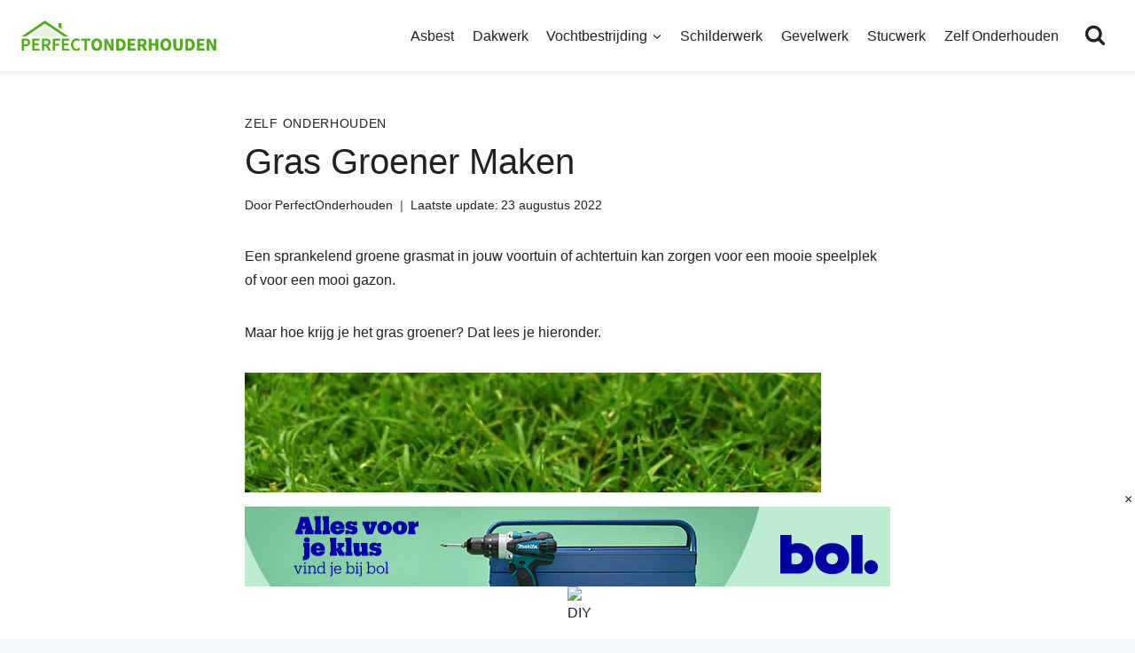

--- FILE ---
content_type: text/html; charset=UTF-8
request_url: https://perfectonderhouden.nl/gras-groener-krijgen
body_size: 25248
content:
<!doctype html>
<html lang="nl-NL" class="no-js" itemtype="https://schema.org/Blog" itemscope>
<head>
	<meta charset="UTF-8">
	<meta name="viewport" content="width=device-width, initial-scale=1, minimum-scale=1">
	            <style>
                .bd_toc_container .bd_toc_wrapper .bd_toc_content_list_item ul li a {
                    white-space: break-spaces !important;
                }
            </style>
                        <style>
                .fit_content {
                    width: fit-content;
                }
                body .bd_toc_container {
                    transition: all 0.5s ease-in-out !important;
                }
                .bd_toc_header_title {
                    padding-right: 10px !important;
                }
                .bd_toc_container .bd_toc_wrapper .bd_toc_content {
                    display: none;
                }
            </style>
                    <style>
            .bd_toc_container {
                transition: ease-in-out .5s !important;
            }
            .bd_toc_container {
                border-top-left-radius:     4px;
                border-top-right-radius:    4px;
                border-bottom-right-radius: 4px;
                border-bottom-left-radius:  4px;
            }
            .bd_toc_container {
                box-shadow: 0px
                            4px
                            16px
                            0px
            rgba(0, 0, 0, 0.03);
            }
            .bd_toc_container.scroll-to-fixed-fixed {
                margin: 0 !important;
            }
            .bd_toc_wrapper .bd_toc_header .bd_toc_switcher_hide_show_icon .bd_toc_arrow {
                border-color: #52ac1c            }
            .bd_toc_wrapper .bd_toc_header:hover .bd_toc_switcher_hide_show_icon .bd_toc_arrow {
                border-color: #418e13            }
            .bd_toc_header {
                border-top-left-radius:     9px;
                border-top-right-radius:    9px;
                border-bottom-right-radius: 9px;
                border-bottom-left-radius:  9px;
            }
            .bd_toc_wrapper .bd_toc_wrapper_item .bd_toc_content .bd_toc_content_list ul li a {
                border-top-left-radius:     9px;
                border-top-right-radius:    9px;
                border-bottom-right-radius: 9px;
                border-bottom-left-radius:  9px;
            }
            .bd_toc_container .bd_toc_wrapper .bd_toc_content.list-type-disc ul li a:before {
                background-color: #0066cc;
                top: calc( 12px + 7px );
                left: calc( 15px - 12px );
            }

        </style>
        <meta name='robots' content='index, follow, max-image-preview:large, max-snippet:-1, max-video-preview:-1' />

	<!-- This site is optimized with the Yoast SEO plugin v26.8 - https://yoast.com/product/yoast-seo-wordpress/ -->
	<title>Gras Groener Krijgen | PerfectOnderhouden</title>
	<meta name="description" content="Lees hier tips over het groener krijgen van jouw gazon door bewatering en voedingsstoffen. Tips om je gras mooi groen te laten groeien." />
	<link rel="canonical" href="https://perfectonderhouden.nl/gras-groener-krijgen" />
	<meta property="og:locale" content="nl_NL" />
	<meta property="og:type" content="article" />
	<meta property="og:title" content="Gras Groener Krijgen | PerfectOnderhouden" />
	<meta property="og:description" content="Lees hier tips over het groener krijgen van jouw gazon door bewatering en voedingsstoffen. Tips om je gras mooi groen te laten groeien." />
	<meta property="og:url" content="https://perfectonderhouden.nl/gras-groener-krijgen" />
	<meta property="og:site_name" content="PerfectOnderhouden" />
	<meta property="article:published_time" content="2016-07-13T17:52:13+00:00" />
	<meta property="article:modified_time" content="2022-08-23T08:39:32+00:00" />
	<meta property="og:image" content="https://perfectonderhouden.nl/wp-content/uploads/gras-groen-maken-houden-gazon-tips.jpg" />
	<meta property="og:image:width" content="650" />
	<meta property="og:image:height" content="355" />
	<meta property="og:image:type" content="image/jpeg" />
	<meta name="author" content="PerfectOnderhouden" />
	<meta name="twitter:card" content="summary_large_image" />
	<meta name="twitter:label1" content="Geschreven door" />
	<meta name="twitter:data1" content="PerfectOnderhouden" />
	<meta name="twitter:label2" content="Geschatte leestijd" />
	<meta name="twitter:data2" content="4 minuten" />
	<script type="application/ld+json" class="yoast-schema-graph">{"@context":"https://schema.org","@graph":[{"@type":"Article","@id":"https://perfectonderhouden.nl/gras-groener-krijgen#article","isPartOf":{"@id":"https://perfectonderhouden.nl/gras-groener-krijgen"},"author":{"name":"PerfectOnderhouden","@id":"https://perfectonderhouden.nl/#/schema/person/73c3449970a5da8f4fabf29bea13f522"},"headline":"Gras Groener Maken","datePublished":"2016-07-13T17:52:13+00:00","dateModified":"2022-08-23T08:39:32+00:00","mainEntityOfPage":{"@id":"https://perfectonderhouden.nl/gras-groener-krijgen"},"wordCount":794,"publisher":{"@id":"https://perfectonderhouden.nl/#organization"},"image":{"@id":"https://perfectonderhouden.nl/gras-groener-krijgen#primaryimage"},"thumbnailUrl":"https://perfectonderhouden.nl/wp-content/uploads/gras-groen-maken-houden-gazon-tips.jpg","articleSection":["Zelf Onderhouden"],"inLanguage":"nl-NL"},{"@type":"WebPage","@id":"https://perfectonderhouden.nl/gras-groener-krijgen","url":"https://perfectonderhouden.nl/gras-groener-krijgen","name":"Gras Groener Krijgen | PerfectOnderhouden","isPartOf":{"@id":"https://perfectonderhouden.nl/#website"},"primaryImageOfPage":{"@id":"https://perfectonderhouden.nl/gras-groener-krijgen#primaryimage"},"image":{"@id":"https://perfectonderhouden.nl/gras-groener-krijgen#primaryimage"},"thumbnailUrl":"https://perfectonderhouden.nl/wp-content/uploads/gras-groen-maken-houden-gazon-tips.jpg","datePublished":"2016-07-13T17:52:13+00:00","dateModified":"2022-08-23T08:39:32+00:00","description":"Lees hier tips over het groener krijgen van jouw gazon door bewatering en voedingsstoffen. Tips om je gras mooi groen te laten groeien.","breadcrumb":{"@id":"https://perfectonderhouden.nl/gras-groener-krijgen#breadcrumb"},"inLanguage":"nl-NL","potentialAction":[{"@type":"ReadAction","target":["https://perfectonderhouden.nl/gras-groener-krijgen"]}]},{"@type":"ImageObject","inLanguage":"nl-NL","@id":"https://perfectonderhouden.nl/gras-groener-krijgen#primaryimage","url":"https://perfectonderhouden.nl/wp-content/uploads/gras-groen-maken-houden-gazon-tips.jpg","contentUrl":"https://perfectonderhouden.nl/wp-content/uploads/gras-groen-maken-houden-gazon-tips.jpg","width":650,"height":355,"caption":"Gras Groener Krijgen"},{"@type":"BreadcrumbList","@id":"https://perfectonderhouden.nl/gras-groener-krijgen#breadcrumb","itemListElement":[{"@type":"ListItem","position":1,"name":"Home","item":"https://perfectonderhouden.nl/"},{"@type":"ListItem","position":2,"name":"Gras Groener Maken"}]},{"@type":"WebSite","@id":"https://perfectonderhouden.nl/#website","url":"https://perfectonderhouden.nl/","name":"PerfectOnderhouden","description":"","publisher":{"@id":"https://perfectonderhouden.nl/#organization"},"potentialAction":[{"@type":"SearchAction","target":{"@type":"EntryPoint","urlTemplate":"https://perfectonderhouden.nl/?s={search_term_string}"},"query-input":{"@type":"PropertyValueSpecification","valueRequired":true,"valueName":"search_term_string"}}],"inLanguage":"nl-NL"},{"@type":"Organization","@id":"https://perfectonderhouden.nl/#organization","name":"PerfectOnderhouden","url":"https://perfectonderhouden.nl/","logo":{"@type":"ImageObject","inLanguage":"nl-NL","@id":"https://perfectonderhouden.nl/#/schema/logo/image/","url":"https://perfectonderhouden.nl/wp-content/uploads/logo-perfectonderhouden.png","contentUrl":"https://perfectonderhouden.nl/wp-content/uploads/logo-perfectonderhouden.png","width":388,"height":60,"caption":"PerfectOnderhouden"},"image":{"@id":"https://perfectonderhouden.nl/#/schema/logo/image/"}},{"@type":"Person","@id":"https://perfectonderhouden.nl/#/schema/person/73c3449970a5da8f4fabf29bea13f522","name":"PerfectOnderhouden","image":{"@type":"ImageObject","inLanguage":"nl-NL","@id":"https://perfectonderhouden.nl/#/schema/person/image/","url":"https://secure.gravatar.com/avatar/e0bad9efc131239eb9e1a24cc35fa86137fc0661ad2df9c679708b121befd93c?s=96&d=mm&r=g","contentUrl":"https://secure.gravatar.com/avatar/e0bad9efc131239eb9e1a24cc35fa86137fc0661ad2df9c679708b121befd93c?s=96&d=mm&r=g","caption":"PerfectOnderhouden"},"sameAs":["https://perfectonderhouden.nl/over-perfectonderhouden"]}]}</script>
	<!-- / Yoast SEO plugin. -->


			<script>document.documentElement.classList.remove( 'no-js' );</script>
			<link rel="alternate" title="oEmbed (JSON)" type="application/json+oembed" href="https://perfectonderhouden.nl/wp-json/oembed/1.0/embed?url=https%3A%2F%2Fperfectonderhouden.nl%2Fgras-groener-krijgen" />
<link rel="alternate" title="oEmbed (XML)" type="text/xml+oembed" href="https://perfectonderhouden.nl/wp-json/oembed/1.0/embed?url=https%3A%2F%2Fperfectonderhouden.nl%2Fgras-groener-krijgen&#038;format=xml" />
<!-- perfectonderhouden.nl is managing ads with Advanced Ads 1.56.4 – https://wpadvancedads.com/ --><script id="perfe-ready">
			window.advanced_ads_ready=function(e,a){a=a||"complete";var d=function(e){return"interactive"===a?"loading"!==e:"complete"===e};d(document.readyState)?e():document.addEventListener("readystatechange",(function(a){d(a.target.readyState)&&e()}),{once:"interactive"===a})},window.advanced_ads_ready_queue=window.advanced_ads_ready_queue||[];		</script>
		<style id='wp-img-auto-sizes-contain-inline-css'>
img:is([sizes=auto i],[sizes^="auto," i]){contain-intrinsic-size:3000px 1500px}
/*# sourceURL=wp-img-auto-sizes-contain-inline-css */
</style>
<style id='classic-theme-styles-inline-css'>
/*! This file is auto-generated */
.wp-block-button__link{color:#fff;background-color:#32373c;border-radius:9999px;box-shadow:none;text-decoration:none;padding:calc(.667em + 2px) calc(1.333em + 2px);font-size:1.125em}.wp-block-file__button{background:#32373c;color:#fff;text-decoration:none}
/*# sourceURL=/wp-includes/css/classic-themes.min.css */
</style>
<link rel='stylesheet' id='advanced-popups-css' href='https://perfectonderhouden.nl/wp-content/plugins/advanced-popups/public/css/advanced-popups-public.css?ver=1.2.2' media='all' />
<link rel='stylesheet' id='wpsm-comptable-styles-css' href='https://perfectonderhouden.nl/wp-content/plugins/table-maker/css/style.css?ver=1.9.1' media='all' />
<link rel='stylesheet' id='boomdevs-toc-css' href='https://perfectonderhouden.nl/wp-content/plugins/top-table-of-contents/public/css/boomdevs-toc-public.css?ver=1.3.31' media='all' />
<link rel='stylesheet' id='kadence-global-css' href='https://perfectonderhouden.nl/wp-content/themes/kadence/assets/css/global.min.css?ver=1.4.2' media='all' />
<style id='kadence-global-inline-css'>
/* Kadence Base CSS */
:root{--global-palette1:#0066cc;--global-palette2:#52ac1c;--global-palette3:#212121;--global-palette4:#212121;--global-palette5:#212121;--global-palette6:#212121;--global-palette7:#f2f2f2;--global-palette8:#f7fafc;--global-palette9:#FFFFFF;--global-palette10:oklch(from var(--global-palette1) calc(l + 0.10 * (1 - l)) calc(c * 1.00) calc(h + 180) / 100%);--global-palette11:#13612e;--global-palette12:#1159af;--global-palette13:#b82105;--global-palette14:#f7630c;--global-palette15:#f5a524;--global-palette9rgb:255, 255, 255;--global-palette-highlight:var(--global-palette1);--global-palette-highlight-alt:var(--global-palette2);--global-palette-highlight-alt2:var(--global-palette9);--global-palette-btn-bg:#ff5722;--global-palette-btn-bg-hover:#d94a1d;--global-palette-btn:var(--global-palette9);--global-palette-btn-hover:var(--global-palette9);--global-palette-btn-sec-bg:var(--global-palette7);--global-palette-btn-sec-bg-hover:var(--global-palette2);--global-palette-btn-sec:var(--global-palette3);--global-palette-btn-sec-hover:var(--global-palette9);--global-body-font-family:-apple-system,BlinkMacSystemFont,"Segoe UI",Roboto,Oxygen-Sans,Ubuntu,Cantarell,"Helvetica Neue",sans-serif, "Apple Color Emoji", "Segoe UI Emoji", "Segoe UI Symbol";--global-heading-font-family:-apple-system,BlinkMacSystemFont,"Segoe UI",Roboto,Oxygen-Sans,Ubuntu,Cantarell,"Helvetica Neue",sans-serif, "Apple Color Emoji", "Segoe UI Emoji", "Segoe UI Symbol";--global-primary-nav-font-family:inherit;--global-fallback-font:sans-serif;--global-display-fallback-font:sans-serif;--global-content-width:1290px;--global-content-wide-width:calc(1290px + 230px);--global-content-narrow-width:776px;--global-content-edge-padding:1.5rem;--global-content-boxed-padding:2rem;--global-calc-content-width:calc(1290px - var(--global-content-edge-padding) - var(--global-content-edge-padding) );--wp--style--global--content-size:var(--global-calc-content-width);}.wp-site-blocks{--global-vw:calc( 100vw - ( 0.5 * var(--scrollbar-offset)));}body{background:var(--global-palette8);}body, input, select, optgroup, textarea{font-style:normal;font-weight:normal;font-size:16px;line-height:1.7;font-family:var(--global-body-font-family);color:#212121;}.content-bg, body.content-style-unboxed .site{background:var(--global-palette9);}h1,h2,h3,h4,h5,h6{font-family:var(--global-heading-font-family);}h1{font-style:normal;font-weight:500;font-size:2.5rem;line-height:1.2;color:var(--global-palette3);}h2{font-style:normal;font-weight:500;font-size:2rem;line-height:1.2;color:var(--global-palette3);}h3{font-style:normal;font-weight:500;font-size:1.5rem;line-height:1.2;color:var(--global-palette3);}h4{font-style:normal;font-weight:500;font-size:1.25rem;line-height:1.2;color:var(--global-palette3);}h5{font-style:normal;font-weight:500;font-size:1.25rem;line-height:1.2;color:var(--global-palette3);}h6{font-style:normal;font-weight:500;font-size:1.25rem;line-height:1.25;color:var(--global-palette3);}.entry-hero h1{font-style:normal;}@media all and (max-width: 1024px){h1{font-size:2rem;}}.entry-hero .kadence-breadcrumbs{max-width:1290px;}.site-container, .site-header-row-layout-contained, .site-footer-row-layout-contained, .entry-hero-layout-contained, .comments-area, .alignfull > .wp-block-cover__inner-container, .alignwide > .wp-block-cover__inner-container{max-width:var(--global-content-width);}.content-width-narrow .content-container.site-container, .content-width-narrow .hero-container.site-container{max-width:var(--global-content-narrow-width);}@media all and (min-width: 1520px){.wp-site-blocks .content-container  .alignwide{margin-left:-115px;margin-right:-115px;width:unset;max-width:unset;}}@media all and (min-width: 1036px){.content-width-narrow .wp-site-blocks .content-container .alignwide{margin-left:-130px;margin-right:-130px;width:unset;max-width:unset;}}.content-style-boxed .wp-site-blocks .entry-content .alignwide{margin-left:calc( -1 * var( --global-content-boxed-padding ) );margin-right:calc( -1 * var( --global-content-boxed-padding ) );}.content-area{margin-top:3rem;margin-bottom:3rem;}@media all and (max-width: 1024px){.content-area{margin-top:2rem;margin-bottom:2rem;}}@media all and (max-width: 767px){.content-area{margin-top:1.5rem;margin-bottom:1.5rem;}}@media all and (max-width: 1024px){:root{--global-content-edge-padding:15px;--global-content-boxed-padding:1.5rem;}}@media all and (max-width: 767px){:root{--global-content-edge-padding:20px;--global-content-boxed-padding:10px;}}.entry-content-wrap{padding:2rem;}@media all and (max-width: 1024px){.entry-content-wrap{padding:1.5rem;}}@media all and (max-width: 767px){.entry-content-wrap{padding:10px;}}.entry.single-entry{box-shadow:0px 15px 15px -10px rgba(0,0,0,0.05);border-radius:0px 0px 0px 0px;}.entry.loop-entry{border-radius:9px 9px 9px 0px;overflow:hidden;box-shadow:5px 5px 0px 0px rgba(0,47,94,0.03);}.loop-entry .entry-content-wrap{padding:1rem;}@media all and (max-width: 1024px){.loop-entry .entry-content-wrap{padding:1rem;}}@media all and (max-width: 767px){.loop-entry .entry-content-wrap{padding:1rem;}}button, .button, .wp-block-button__link, input[type="button"], input[type="reset"], input[type="submit"], .fl-button, .elementor-button-wrapper .elementor-button, .wc-block-components-checkout-place-order-button, .wc-block-cart__submit{font-style:normal;font-weight:500;font-size:18px;border-radius:4px;padding:10px 20px 10px 20px;box-shadow:inset 0px -2px 0px 0px #d94a1d;}.wp-block-button.is-style-outline .wp-block-button__link{padding:10px 20px 10px 20px;}button:hover, button:focus, button:active, .button:hover, .button:focus, .button:active, .wp-block-button__link:hover, .wp-block-button__link:focus, .wp-block-button__link:active, input[type="button"]:hover, input[type="button"]:focus, input[type="button"]:active, input[type="reset"]:hover, input[type="reset"]:focus, input[type="reset"]:active, input[type="submit"]:hover, input[type="submit"]:focus, input[type="submit"]:active, .elementor-button-wrapper .elementor-button:hover, .elementor-button-wrapper .elementor-button:focus, .elementor-button-wrapper .elementor-button:active, .wc-block-cart__submit:hover{box-shadow:inset 0px -2px 0px 0px #973414;}.kb-button.kb-btn-global-outline.kb-btn-global-inherit{padding-top:calc(10px - 2px);padding-right:calc(20px - 2px);padding-bottom:calc(10px - 2px);padding-left:calc(20px - 2px);}button.button-style-secondary, .button.button-style-secondary, .wp-block-button__link.button-style-secondary, input[type="button"].button-style-secondary, input[type="reset"].button-style-secondary, input[type="submit"].button-style-secondary, .fl-button.button-style-secondary, .elementor-button-wrapper .elementor-button.button-style-secondary, .wc-block-components-checkout-place-order-button.button-style-secondary, .wc-block-cart__submit.button-style-secondary{font-style:normal;font-weight:500;font-size:18px;}@media all and (min-width: 1025px){.transparent-header .entry-hero .entry-hero-container-inner{padding-top:80px;}}@media all and (max-width: 1024px){.mobile-transparent-header .entry-hero .entry-hero-container-inner{padding-top:80px;}}@media all and (max-width: 767px){.mobile-transparent-header .entry-hero .entry-hero-container-inner{padding-top:60px;}}.wp-site-blocks .post-title h1{font-style:normal;color:var(--global-palette3);}.post-title .entry-taxonomies, .post-title .entry-taxonomies a{font-style:normal;font-size:14px;color:var(--global-palette5);}.post-title .entry-taxonomies a:hover{color:var(--global-palette2);}.post-title .entry-taxonomies .category-style-pill a{background:var(--global-palette5);}.post-title .entry-taxonomies .category-style-pill a:hover{background:var(--global-palette2);}.post-title .entry-meta{font-style:normal;font-size:14px;}.entry-hero.post-hero-section .entry-header{min-height:200px;}.loop-entry.type-post h2.entry-title{font-style:normal;font-size:20px;line-height:1.2;color:var(--global-palette3);}.loop-entry.type-post .entry-taxonomies{font-style:normal;font-weight:500;font-size:14px;letter-spacing:0.08em;}.loop-entry.type-post .entry-taxonomies, .loop-entry.type-post .entry-taxonomies a{color:var(--global-palette5);}.loop-entry.type-post .entry-taxonomies .category-style-pill a{background:var(--global-palette5);}.loop-entry.type-post .entry-taxonomies a:hover{color:var(--global-palette2);}.loop-entry.type-post .entry-taxonomies .category-style-pill a:hover{background:var(--global-palette2);}
/* Kadence Header CSS */
@media all and (max-width: 1024px){.mobile-transparent-header #masthead{position:absolute;left:0px;right:0px;z-index:100;}.kadence-scrollbar-fixer.mobile-transparent-header #masthead{right:var(--scrollbar-offset,0);}.mobile-transparent-header #masthead, .mobile-transparent-header .site-top-header-wrap .site-header-row-container-inner, .mobile-transparent-header .site-main-header-wrap .site-header-row-container-inner, .mobile-transparent-header .site-bottom-header-wrap .site-header-row-container-inner{background:transparent;}.site-header-row-tablet-layout-fullwidth, .site-header-row-tablet-layout-standard{padding:0px;}}@media all and (min-width: 1025px){.transparent-header #masthead{position:absolute;left:0px;right:0px;z-index:100;}.transparent-header.kadence-scrollbar-fixer #masthead{right:var(--scrollbar-offset,0);}.transparent-header #masthead, .transparent-header .site-top-header-wrap .site-header-row-container-inner, .transparent-header .site-main-header-wrap .site-header-row-container-inner, .transparent-header .site-bottom-header-wrap .site-header-row-container-inner{background:transparent;}}.site-branding a.brand img{max-width:220px;}.site-branding a.brand img.svg-logo-image{width:220px;}@media all and (max-width: 1024px){.site-branding a.brand img{max-width:200px;}.site-branding a.brand img.svg-logo-image{width:200px;}}@media all and (max-width: 767px){.site-branding a.brand img{max-width:170px;}.site-branding a.brand img.svg-logo-image{width:170px;}}.site-branding{padding:0px 0px 0px 0px;}#masthead, #masthead .kadence-sticky-header.item-is-fixed:not(.item-at-start):not(.site-header-row-container):not(.site-main-header-wrap), #masthead .kadence-sticky-header.item-is-fixed:not(.item-at-start) > .site-header-row-container-inner{background:#ffffff;}.site-main-header-inner-wrap{min-height:80px;}@media all and (max-width: 767px){.site-main-header-inner-wrap{min-height:60px;}}.site-main-header-wrap.site-header-row-container.site-header-focus-item.site-header-row-layout-standard.kadence-sticky-header.item-is-fixed.item-is-stuck, .site-header-upper-inner-wrap.kadence-sticky-header.item-is-fixed.item-is-stuck, .site-header-inner-wrap.kadence-sticky-header.item-is-fixed.item-is-stuck, .site-top-header-wrap.site-header-row-container.site-header-focus-item.site-header-row-layout-standard.kadence-sticky-header.item-is-fixed.item-is-stuck, .site-bottom-header-wrap.site-header-row-container.site-header-focus-item.site-header-row-layout-standard.kadence-sticky-header.item-is-fixed.item-is-stuck{box-shadow:0px 0px 0px 0px rgba(0,0,0,0);}#masthead .kadence-sticky-header.item-is-fixed:not(.item-at-start) .site-branding img{max-width:170px;}@media all and (max-width: 1024px){#masthead .kadence-sticky-header.item-is-fixed:not(.item-at-start) .site-branding img{max-width:170px;}}@media all and (max-width: 767px){#masthead .kadence-sticky-header.item-is-fixed:not(.item-at-start) .site-branding img{max-width:130px;}}.header-navigation[class*="header-navigation-style-underline"] .header-menu-container.primary-menu-container>ul>li>a:after{width:calc( 100% - 1.3em);}.main-navigation .primary-menu-container > ul > li.menu-item > a{padding-left:calc(1.3em / 2);padding-right:calc(1.3em / 2);padding-top:0.6em;padding-bottom:0.6em;color:var(--global-palette3);}.main-navigation .primary-menu-container > ul > li.menu-item .dropdown-nav-special-toggle{right:calc(1.3em / 2);}.main-navigation .primary-menu-container > ul li.menu-item > a{font-style:normal;font-weight:500;font-size:16px;}.main-navigation .primary-menu-container > ul > li.menu-item > a:hover{color:var(--global-palette3);background:var(--global-palette7);}.main-navigation .primary-menu-container > ul > li.menu-item.current-menu-item > a{color:var(--global-palette6);background:var(--global-palette7);}.header-navigation .header-menu-container ul ul.sub-menu, .header-navigation .header-menu-container ul ul.submenu{background:var(--global-palette9);box-shadow:0px 4px 4px 0px rgba(0,0,0,0.2);}.header-navigation .header-menu-container ul ul li.menu-item, .header-menu-container ul.menu > li.kadence-menu-mega-enabled > ul > li.menu-item > a{border-bottom:1px solid rgba(255,255,255,0.1);border-radius:0px 0px 0px 0px;}.header-navigation .header-menu-container ul ul li.menu-item > a{width:270px;padding-top:0.6em;padding-bottom:0.6em;color:var(--global-palette3);font-style:normal;font-weight:600;font-size:16px;}.header-navigation .header-menu-container ul ul li.menu-item > a:hover{color:var(--global-palette3);background:var(--global-palette7);border-radius:0px 0px 0px 0px;}.header-navigation .header-menu-container ul ul li.menu-item.current-menu-item > a{color:var(--global-palette3);background:var(--global-palette8);border-radius:0px 0px 0px 0px;}.mobile-toggle-open-container .menu-toggle-open, .mobile-toggle-open-container .menu-toggle-open:focus{color:var(--global-palette3);padding:0.4em 0.6em 0.4em 0.6em;font-size:14px;}.mobile-toggle-open-container .menu-toggle-open.menu-toggle-style-bordered{border:1px solid currentColor;}.mobile-toggle-open-container .menu-toggle-open .menu-toggle-icon{font-size:30px;}.mobile-toggle-open-container .menu-toggle-open:hover, .mobile-toggle-open-container .menu-toggle-open:focus-visible{color:var(--global-palette3);}.mobile-navigation ul li{font-style:normal;font-weight:600;font-size:17px;letter-spacing:0.05em;}@media all and (max-width: 1024px){.mobile-navigation ul li{letter-spacing:0.05em;}}@media all and (max-width: 767px){.mobile-navigation ul li{letter-spacing:0.05em;}}.mobile-navigation ul li a{padding-top:0.8em;padding-bottom:0.8em;}.mobile-navigation ul li > a, .mobile-navigation ul li.menu-item-has-children > .drawer-nav-drop-wrap{background:var(--global-palette9);color:var(--global-palette3);}.mobile-navigation ul li > a:hover, .mobile-navigation ul li.menu-item-has-children > .drawer-nav-drop-wrap:hover{background:var(--global-palette7);color:var(--global-palette3);}.mobile-navigation ul li.current-menu-item > a, .mobile-navigation ul li.current-menu-item.menu-item-has-children > .drawer-nav-drop-wrap{background:var(--global-palette8);color:var(--global-palette3);}.mobile-navigation ul li.menu-item-has-children .drawer-nav-drop-wrap, .mobile-navigation ul li:not(.menu-item-has-children) a{border-bottom:2px solid var(--global-palette7);}.mobile-navigation:not(.drawer-navigation-parent-toggle-true) ul li.menu-item-has-children .drawer-nav-drop-wrap button{border-left:2px solid var(--global-palette7);}@media all and (max-width: 1024px){#mobile-drawer .drawer-inner, #mobile-drawer.popup-drawer-layout-fullwidth.popup-drawer-animation-slice .pop-portion-bg, #mobile-drawer.popup-drawer-layout-fullwidth.popup-drawer-animation-slice.pop-animated.show-drawer .drawer-inner{background:var(--global-palette9);}}@media all and (max-width: 767px){#mobile-drawer .drawer-inner, #mobile-drawer.popup-drawer-layout-fullwidth.popup-drawer-animation-slice .pop-portion-bg, #mobile-drawer.popup-drawer-layout-fullwidth.popup-drawer-animation-slice.pop-animated.show-drawer .drawer-inner{background:var(--global-palette9);}}#mobile-drawer .drawer-header .drawer-toggle{padding:0.6em 0.3em 0.6em 0.3em;font-size:30px;}#mobile-drawer .drawer-header .drawer-toggle, #mobile-drawer .drawer-header .drawer-toggle:focus{color:var(--global-palette3);background:var(--global-palette9);}#mobile-drawer .drawer-header .drawer-toggle:hover, #mobile-drawer .drawer-header .drawer-toggle:focus:hover{color:var(--global-palette2);background:var(--global-palette8);}.search-toggle-open-container .search-toggle-open{background:var(--global-palette9);color:var(--global-palette3);}.search-toggle-open-container .search-toggle-open.search-toggle-style-bordered{border:1px solid currentColor;}.search-toggle-open-container .search-toggle-open .search-toggle-icon{font-size:24px;}@media all and (max-width: 767px){.search-toggle-open-container .search-toggle-open .search-toggle-icon{font-size:26px;}}.search-toggle-open-container .search-toggle-open:hover, .search-toggle-open-container .search-toggle-open:focus{color:var(--global-palette3);background:var(--global-palette7);}#search-drawer .drawer-inner .drawer-content form input.search-field, #search-drawer .drawer-inner .drawer-content form .kadence-search-icon-wrap, #search-drawer .drawer-header{color:var(--global-palette3);}#search-drawer .drawer-inner .drawer-content form input.search-field:focus, #search-drawer .drawer-inner .drawer-content form input.search-submit:hover ~ .kadence-search-icon-wrap, #search-drawer .drawer-inner .drawer-content form button[type="submit"]:hover ~ .kadence-search-icon-wrap{color:var(--global-palette3);}#search-drawer .drawer-inner{background:var(--global-palette7);}
/* Kadence Footer CSS */
#colophon{background:var(--global-palette7);}.site-middle-footer-wrap .site-footer-row-container-inner{background:var(--global-palette9);font-style:normal;color:var(--global-palette6);}.site-middle-footer-inner-wrap{padding-top:30px;padding-bottom:30px;grid-column-gap:30px;grid-row-gap:30px;}.site-middle-footer-inner-wrap .widget{margin-bottom:30px;}.site-middle-footer-inner-wrap .widget-area .widget-title{font-style:normal;}.site-middle-footer-inner-wrap .site-footer-section:not(:last-child):after{right:calc(-30px / 2);}.site-bottom-footer-wrap .site-footer-row-container-inner{background:var(--global-palette8);}.site-bottom-footer-inner-wrap{padding-top:30px;padding-bottom:30px;grid-column-gap:30px;}.site-bottom-footer-inner-wrap .widget{margin-bottom:30px;}.site-bottom-footer-inner-wrap .site-footer-section:not(:last-child):after{right:calc(-30px / 2);}#colophon .footer-html{font-style:normal;font-weight:500;font-size:16px;margin:0px 0px 50px 0px;}#colophon .site-footer-row-container .site-footer-row .footer-html a{color:var(--global-palette1);}#colophon .site-footer-row-container .site-footer-row .footer-html a:hover{color:var(--global-palette2);}#colophon .footer-navigation .footer-menu-container > ul > li > a{padding-left:calc(1.2em / 2);padding-right:calc(1.2em / 2);padding-top:calc(0.6em / 2);padding-bottom:calc(0.6em / 2);color:var(--global-palette3);background:var(--global-palette9);}#colophon .footer-navigation .footer-menu-container > ul li a{font-style:normal;font-size:16px;}#colophon .footer-navigation .footer-menu-container > ul li a:hover{color:var(--global-palette3);background:var(--global-palette7);}#colophon .footer-navigation .footer-menu-container > ul li.current-menu-item > a{color:var(--global-palette3);background:var(--global-palette7);}
/*# sourceURL=kadence-global-inline-css */
</style>
<link rel='stylesheet' id='kadence-header-css' href='https://perfectonderhouden.nl/wp-content/themes/kadence/assets/css/header.min.css?ver=1.4.2' media='all' />
<link rel='stylesheet' id='kadence-content-css' href='https://perfectonderhouden.nl/wp-content/themes/kadence/assets/css/content.min.css?ver=1.4.2' media='all' />
<link rel='stylesheet' id='kadence-related-posts-css' href='https://perfectonderhouden.nl/wp-content/themes/kadence/assets/css/related-posts.min.css?ver=1.4.2' media='all' />
<link rel='stylesheet' id='kad-splide-css' href='https://perfectonderhouden.nl/wp-content/themes/kadence/assets/css/kadence-splide.min.css?ver=1.4.2' media='all' />
<link rel='stylesheet' id='kadence-footer-css' href='https://perfectonderhouden.nl/wp-content/themes/kadence/assets/css/footer.min.css?ver=1.4.2' media='all' />
<script async src="https://perfectonderhouden.nl/wp-content/plugins/burst-statistics/assets/js/timeme/timeme.min.js?ver=1765023474" id="burst-timeme-js"></script>
<script id="burst-js-extra">
var burst = {"tracking":{"isInitialHit":true,"lastUpdateTimestamp":0,"beacon_url":"https://perfectonderhouden.nl/wp-content/plugins/burst-statistics/endpoint.php","ajaxUrl":"https://perfectonderhouden.nl/wp-admin/admin-ajax.php"},"options":{"cookieless":0,"pageUrl":"https://perfectonderhouden.nl/gras-groener-krijgen","beacon_enabled":1,"do_not_track":0,"enable_turbo_mode":0,"track_url_change":0,"cookie_retention_days":30,"debug":0},"goals":{"completed":[],"scriptUrl":"https://perfectonderhouden.nl/wp-content/plugins/burst-statistics/assets/js/build/burst-goals.js?v=1765023474","active":[]},"cache":{"uid":null,"fingerprint":null,"isUserAgent":null,"isDoNotTrack":null,"useCookies":null}};
//# sourceURL=burst-js-extra
</script>
<script async src="https://perfectonderhouden.nl/wp-content/plugins/burst-statistics/assets/js/build/burst.min.js?ver=1765023474" id="burst-js"></script>
<script src="https://perfectonderhouden.nl/wp-includes/js/jquery/jquery.min.js?ver=3.7.1" id="jquery-core-js"></script>
<script src="https://perfectonderhouden.nl/wp-includes/js/jquery/jquery-migrate.min.js?ver=3.4.1" id="jquery-migrate-js"></script>
<script src="https://perfectonderhouden.nl/wp-content/plugins/advanced-popups/public/js/advanced-popups-public.js?ver=1.2.2" id="advanced-popups-js"></script>
<script id="advanced-ads-advanced-js-js-extra">
var advads_options = {"blog_id":"1","privacy":{"enabled":false,"state":"not_needed"}};
//# sourceURL=advanced-ads-advanced-js-js-extra
</script>
<script src="https://perfectonderhouden.nl/wp-content/plugins/advanced-ads/public/assets/js/advanced.min.js?ver=1.56.4" id="advanced-ads-advanced-js-js"></script>
<link rel='shortlink' href='https://perfectonderhouden.nl/?p=49725' />
		<link rel="preload" href="https://perfectonderhouden.nl/wp-content/plugins/advanced-popups/fonts/advanced-popups-icons.woff" as="font" type="font/woff" crossorigin>
		<meta name="generator" content="performance-lab 4.0.1; plugins: ">
<style type="text/css" id="simple-css-output">/* CSS Variables---------------------------------------------------------------------------- */:root { --light-green-background-color: #EDF9F3; --light-orange-background-color: #FFF6F4;}/* Header---------------------------------------------------------------------------- */.kadence-sticky-header,.site-mobile-header-wrap { box-shadow: 0 3px 4px rgb(0 0 0 / 8%);}.header-navigation[class*="header-navigation-style-underline"] .header-menu-container>ul>li>a:after { height: 3px;}.main-navigation .primary-menu-container > ul > li.menu-item > a,.footer-navigation ul li a{ border-radius: 4px;}.site-mobile-header-wrap .site-container { padding: 0 10px !important;}#search-drawer .drawer-inner input.search-field:focus { box-shadow: none; border: 2px solid #D3D3D3; background: #FFF;}/* Archives---------------------------------------------------------------------------- */.entry-taxonomies a { font-weight: 500;}.entry.loop-entry { border: 1px solid #EEE;}.grid-cols { column-gap: 1.5rem; row-gap: 1.5rem;}.post-thumbnail img { overflow: hidden !important; transition: all .5s ease-in-out;}.post-thumbnail img:hover { transform: scale(1.05) !important; overflow: hidden !important; transition: all .5s ease-in-out;}a.post-more-link:hover { color: var(--global-palette-highlight-alt);}/* Posts---------------------------------------------------------------------------- */blockquote { border-left: 5px solid var(--global-palette-highlight-alt); padding: 20px 16px; background: #F7F9F9; border-radius: 0 9px 9px 0;}button.splide__arrow--prev,button.splide__arrow--next,button.splide__pagination__page { box-shadow: none;}/* Plugins---------------------------------------------------------------------------- *//* TOC--------------------------------------------- */#toc_container { margin-bottom: var(--global-md-spacing);}.toc_title { font-weight: bold;}p.toc_title { margin: 0 0 15px 0;}.toc_list li { margin-bottom: 12px; line-height: 1.4;}/* Advanced Ads - Fixed footer bar ad--------------------------------------------- */.aa---fixed-footer-bar { border-top: 1px solid #DDD; text-align: center;}.aa---fixed-footer-bar .wp-block-button__link { font-size: 16px; margin: 15px 0;}.aa---fixed-footer-bar .aa---trust { margin-top: -28px; margin-bottom: 7px;}.wpbet-close-button { top: 1px; width: 25px !important; height: 25px !important; font-size: 22px; margin-left: -25px !important; line-height: 21px !important; background: #F5F6F7 !important;}/* Advanced Ads - Table button ad--------------------------------------------- */.aa-small-button .wp-block-button__link { margin-bottom: 0; padding: 3px 12px 6px 12px !important; font-size: 16px;}/* Advanced Ads - Small content ad--------------------------------------------- */.aa---small-ad-block { margin-bottom: var(--global-md-spacing); padding: 15px 15px 20px; background: var(--light-orange-background-color); border-radius: 9px 9px 9px 0;}.aa-small-button { margin-bottom: 0 !important;}.aa---small-ad-block .wp-block-button__link { margin: 15px 0 5px;}/* Advanced Ads - Big content ad--------------------------------------------- */.aa---big-ad-block { margin-bottom: var(--global-md-spacing); padding: 15px 15px 20px; background: var(--light-green-background-color); border-radius: 9px 9px 9px 0;}.aa---big-header { font-size: 32px; font-weight: 500;}.aa---description { padding: 0;}.aa---big-button { margin: 0 !important;}.aa---big-button .wp-block-button__link { margin: 15px 0 5px; font-size: 18px; background: #00B14F; box-shadow: inset 0px -2px 0px 0px #009743;}.aa---big-button .wp-block-button__link:hover { background: #009743; box-shadow: inset 0px -2px 0px 0px #00692F;}.aa---trust { font-size: 15px;}#aa---checkmark::before { content: url("data:image/svg+xml,%3Csvg width='13.99' height='10.16' viewBox='0 0 15 10.9' xmlns='http://www.w3.org/2000/svg'%3E%3Cpath fill='%231ABD5D' d='M14.511 2.563l-7.913 7.912a1.502 1.502 0 01-2.123 0L.39 6.39a1.501 1.501 0 012.123-2.123L5.537 7.29 12.388.44a1.501 1.501 0 012.123 2.123z'%3E%3C/path%3E%3C/svg%3E");}</style><script src="https://slimster.nl/embed/474ba685-f1c0-11ea-a8a7-56169779ad4b/embed.js" type="application/javascript"></script>

<!-- Google tag (gtag.js) -->
<script async src="https://www.googletagmanager.com/gtag/js?id=UA-131465667-1"></script>
<script>
  window.dataLayer = window.dataLayer || [];
  function gtag(){dataLayer.push(arguments);}
  gtag('js', new Date());

  gtag('config', 'UA-131465667-1');
</script>
<script async src="https://pagead2.googlesyndication.com/pagead/js/adsbygoogle.js?client=ca-pub-9985316952883763" crossorigin="anonymous"></script><script  async src="https://pagead2.googlesyndication.com/pagead/js/adsbygoogle.js?client=ca-pub-9985316952883763" crossorigin="anonymous"></script><style type="text/css">.bd_toc_container{width:100%!important;}.bd_toc_wrapper{padding-top:20px!important;padding-right:25px!important;padding-bottom:20px!important;padding-left:25px!important;}.bd_toc_container{margin-top:0px!important;margin-bottom:30px!important;}.bd_toc_container{background-color:#ffffff!important;}.bd_toc_container{border-top-width:1px!important;border-right-width:1px!important;border-bottom-width:1px!important;border-left-width:1px!important;border-color:#efefef!important;border-style:solid!important;}.bd_toc_header_title{font-size:20px!important;line-height:40px!important;}.bd_toc_wrapper .bd_toc_header .bd_toc_header_title{color:#94a7aa!important;}.bd_toc_wrapper .bd_toc_header:hover .bd_toc_header_title{color:#52ac1c!important;}.bd_toc_header{padding-top:0px!important;padding-right:2px!important;padding-bottom:0px!important;padding-left:0px!important;}.bd_toc_header.active{margin-top:0px!important;margin-right:0px!important;margin-bottom:0px!important;margin-left:0px!important;}.bd_toc_content_list .bd_toc_content_list_item ul > li > a{font-size:18px!important;line-height:20px!important;}.bd_toc_wrapper .bd_toc_wrapper_item .bd_toc_content .bd_toc_content_list_item ul li a{padding-top:12px!important;padding-right:45px!important;padding-bottom:12px!important;padding-left:15px!important;}.bd_toc_wrapper .bd_toc_wrapper_item .bd_toc_content .bd_toc_content_list_item ul li a{margin-top:0px!important;margin-right:0px!important;margin-bottom:0px!important;margin-left:0px!important;}.bd_toc_wrapper .bd_toc_wrapper_item .bd_toc_content .bd_toc_content_list ul li a{border-top-width:0px;border-right-width:0px;border-bottom-width:0px;border-left-width:0px;border-color:#ffffff;border-style:solid;}.bd_toc_wrapper .bd_toc_wrapper_item .bd_toc_content .bd_toc_content_list ul li.current > a{border-top-width:0px;border-right-width:0px;border-bottom-width:0px;border-left-width:0px;border-color:#ffffff;border-style:solid;}.bd_toc_content{background-color:#ffffff!important;}.bd_toc_wrapper .bd_toc_wrapper_item .bd_toc_content .bd_toc_content_list ul li a{background-color:#ffffff!important;}.bd_toc_wrapper .bd_toc_wrapper_item .bd_toc_content .bd_toc_content_list ul li.current > a{background-color:#ffffff!important;}.bd_toc_wrapper .bd_toc_wrapper_item .bd_toc_content .bd_toc_content_list ul li a, .bd_toc_container .bd_toc_wrapper .bd_toc_content_list_item ul li .collaps-button .toggle-icon{color:#0066cc;}.bd_toc_wrapper .bd_toc_wrapper_item .bd_toc_content .bd_toc_content_list ul li a:hover, .bd_toc_container .bd_toc_wrapper .bd_toc_content_list_item ul li .collaps-button .toggle-icon:hover{color:#52ac1c;}.bd_toc_wrapper .bd_toc_wrapper_item .bd_toc_content .bd_toc_content_list ul li.current > a,.bd_toc_container .bd_toc_wrapper .bd_toc_content_list_item ul li.current>.collaps-button .toggle-icon{color:#33910b;}</style><link rel="icon" href="https://perfectonderhouden.nl/wp-content/uploads/cropped-favicon-1-1-32x32.png" sizes="32x32" />
<link rel="icon" href="https://perfectonderhouden.nl/wp-content/uploads/cropped-favicon-1-1-192x192.png" sizes="192x192" />
<link rel="apple-touch-icon" href="https://perfectonderhouden.nl/wp-content/uploads/cropped-favicon-1-1-180x180.png" />
<meta name="msapplication-TileImage" content="https://perfectonderhouden.nl/wp-content/uploads/cropped-favicon-1-1-270x270.png" />
<style id='global-styles-inline-css'>
:root{--wp--preset--aspect-ratio--square: 1;--wp--preset--aspect-ratio--4-3: 4/3;--wp--preset--aspect-ratio--3-4: 3/4;--wp--preset--aspect-ratio--3-2: 3/2;--wp--preset--aspect-ratio--2-3: 2/3;--wp--preset--aspect-ratio--16-9: 16/9;--wp--preset--aspect-ratio--9-16: 9/16;--wp--preset--color--black: #000000;--wp--preset--color--cyan-bluish-gray: #abb8c3;--wp--preset--color--white: #ffffff;--wp--preset--color--pale-pink: #f78da7;--wp--preset--color--vivid-red: #cf2e2e;--wp--preset--color--luminous-vivid-orange: #ff6900;--wp--preset--color--luminous-vivid-amber: #fcb900;--wp--preset--color--light-green-cyan: #7bdcb5;--wp--preset--color--vivid-green-cyan: #00d084;--wp--preset--color--pale-cyan-blue: #8ed1fc;--wp--preset--color--vivid-cyan-blue: #0693e3;--wp--preset--color--vivid-purple: #9b51e0;--wp--preset--color--theme-palette-1: var(--global-palette1);--wp--preset--color--theme-palette-2: var(--global-palette2);--wp--preset--color--theme-palette-3: var(--global-palette3);--wp--preset--color--theme-palette-4: var(--global-palette4);--wp--preset--color--theme-palette-5: var(--global-palette5);--wp--preset--color--theme-palette-6: var(--global-palette6);--wp--preset--color--theme-palette-7: var(--global-palette7);--wp--preset--color--theme-palette-8: var(--global-palette8);--wp--preset--color--theme-palette-9: var(--global-palette9);--wp--preset--color--theme-palette-10: var(--global-palette10);--wp--preset--color--theme-palette-11: var(--global-palette11);--wp--preset--color--theme-palette-12: var(--global-palette12);--wp--preset--color--theme-palette-13: var(--global-palette13);--wp--preset--color--theme-palette-14: var(--global-palette14);--wp--preset--color--theme-palette-15: var(--global-palette15);--wp--preset--gradient--vivid-cyan-blue-to-vivid-purple: linear-gradient(135deg,rgb(6,147,227) 0%,rgb(155,81,224) 100%);--wp--preset--gradient--light-green-cyan-to-vivid-green-cyan: linear-gradient(135deg,rgb(122,220,180) 0%,rgb(0,208,130) 100%);--wp--preset--gradient--luminous-vivid-amber-to-luminous-vivid-orange: linear-gradient(135deg,rgb(252,185,0) 0%,rgb(255,105,0) 100%);--wp--preset--gradient--luminous-vivid-orange-to-vivid-red: linear-gradient(135deg,rgb(255,105,0) 0%,rgb(207,46,46) 100%);--wp--preset--gradient--very-light-gray-to-cyan-bluish-gray: linear-gradient(135deg,rgb(238,238,238) 0%,rgb(169,184,195) 100%);--wp--preset--gradient--cool-to-warm-spectrum: linear-gradient(135deg,rgb(74,234,220) 0%,rgb(151,120,209) 20%,rgb(207,42,186) 40%,rgb(238,44,130) 60%,rgb(251,105,98) 80%,rgb(254,248,76) 100%);--wp--preset--gradient--blush-light-purple: linear-gradient(135deg,rgb(255,206,236) 0%,rgb(152,150,240) 100%);--wp--preset--gradient--blush-bordeaux: linear-gradient(135deg,rgb(254,205,165) 0%,rgb(254,45,45) 50%,rgb(107,0,62) 100%);--wp--preset--gradient--luminous-dusk: linear-gradient(135deg,rgb(255,203,112) 0%,rgb(199,81,192) 50%,rgb(65,88,208) 100%);--wp--preset--gradient--pale-ocean: linear-gradient(135deg,rgb(255,245,203) 0%,rgb(182,227,212) 50%,rgb(51,167,181) 100%);--wp--preset--gradient--electric-grass: linear-gradient(135deg,rgb(202,248,128) 0%,rgb(113,206,126) 100%);--wp--preset--gradient--midnight: linear-gradient(135deg,rgb(2,3,129) 0%,rgb(40,116,252) 100%);--wp--preset--font-size--small: var(--global-font-size-small);--wp--preset--font-size--medium: var(--global-font-size-medium);--wp--preset--font-size--large: var(--global-font-size-large);--wp--preset--font-size--x-large: 42px;--wp--preset--font-size--larger: var(--global-font-size-larger);--wp--preset--font-size--xxlarge: var(--global-font-size-xxlarge);--wp--preset--spacing--20: 0.44rem;--wp--preset--spacing--30: 0.67rem;--wp--preset--spacing--40: 1rem;--wp--preset--spacing--50: 1.5rem;--wp--preset--spacing--60: 2.25rem;--wp--preset--spacing--70: 3.38rem;--wp--preset--spacing--80: 5.06rem;--wp--preset--shadow--natural: 6px 6px 9px rgba(0, 0, 0, 0.2);--wp--preset--shadow--deep: 12px 12px 50px rgba(0, 0, 0, 0.4);--wp--preset--shadow--sharp: 6px 6px 0px rgba(0, 0, 0, 0.2);--wp--preset--shadow--outlined: 6px 6px 0px -3px rgb(255, 255, 255), 6px 6px rgb(0, 0, 0);--wp--preset--shadow--crisp: 6px 6px 0px rgb(0, 0, 0);}:where(.is-layout-flex){gap: 0.5em;}:where(.is-layout-grid){gap: 0.5em;}body .is-layout-flex{display: flex;}.is-layout-flex{flex-wrap: wrap;align-items: center;}.is-layout-flex > :is(*, div){margin: 0;}body .is-layout-grid{display: grid;}.is-layout-grid > :is(*, div){margin: 0;}:where(.wp-block-columns.is-layout-flex){gap: 2em;}:where(.wp-block-columns.is-layout-grid){gap: 2em;}:where(.wp-block-post-template.is-layout-flex){gap: 1.25em;}:where(.wp-block-post-template.is-layout-grid){gap: 1.25em;}.has-black-color{color: var(--wp--preset--color--black) !important;}.has-cyan-bluish-gray-color{color: var(--wp--preset--color--cyan-bluish-gray) !important;}.has-white-color{color: var(--wp--preset--color--white) !important;}.has-pale-pink-color{color: var(--wp--preset--color--pale-pink) !important;}.has-vivid-red-color{color: var(--wp--preset--color--vivid-red) !important;}.has-luminous-vivid-orange-color{color: var(--wp--preset--color--luminous-vivid-orange) !important;}.has-luminous-vivid-amber-color{color: var(--wp--preset--color--luminous-vivid-amber) !important;}.has-light-green-cyan-color{color: var(--wp--preset--color--light-green-cyan) !important;}.has-vivid-green-cyan-color{color: var(--wp--preset--color--vivid-green-cyan) !important;}.has-pale-cyan-blue-color{color: var(--wp--preset--color--pale-cyan-blue) !important;}.has-vivid-cyan-blue-color{color: var(--wp--preset--color--vivid-cyan-blue) !important;}.has-vivid-purple-color{color: var(--wp--preset--color--vivid-purple) !important;}.has-black-background-color{background-color: var(--wp--preset--color--black) !important;}.has-cyan-bluish-gray-background-color{background-color: var(--wp--preset--color--cyan-bluish-gray) !important;}.has-white-background-color{background-color: var(--wp--preset--color--white) !important;}.has-pale-pink-background-color{background-color: var(--wp--preset--color--pale-pink) !important;}.has-vivid-red-background-color{background-color: var(--wp--preset--color--vivid-red) !important;}.has-luminous-vivid-orange-background-color{background-color: var(--wp--preset--color--luminous-vivid-orange) !important;}.has-luminous-vivid-amber-background-color{background-color: var(--wp--preset--color--luminous-vivid-amber) !important;}.has-light-green-cyan-background-color{background-color: var(--wp--preset--color--light-green-cyan) !important;}.has-vivid-green-cyan-background-color{background-color: var(--wp--preset--color--vivid-green-cyan) !important;}.has-pale-cyan-blue-background-color{background-color: var(--wp--preset--color--pale-cyan-blue) !important;}.has-vivid-cyan-blue-background-color{background-color: var(--wp--preset--color--vivid-cyan-blue) !important;}.has-vivid-purple-background-color{background-color: var(--wp--preset--color--vivid-purple) !important;}.has-black-border-color{border-color: var(--wp--preset--color--black) !important;}.has-cyan-bluish-gray-border-color{border-color: var(--wp--preset--color--cyan-bluish-gray) !important;}.has-white-border-color{border-color: var(--wp--preset--color--white) !important;}.has-pale-pink-border-color{border-color: var(--wp--preset--color--pale-pink) !important;}.has-vivid-red-border-color{border-color: var(--wp--preset--color--vivid-red) !important;}.has-luminous-vivid-orange-border-color{border-color: var(--wp--preset--color--luminous-vivid-orange) !important;}.has-luminous-vivid-amber-border-color{border-color: var(--wp--preset--color--luminous-vivid-amber) !important;}.has-light-green-cyan-border-color{border-color: var(--wp--preset--color--light-green-cyan) !important;}.has-vivid-green-cyan-border-color{border-color: var(--wp--preset--color--vivid-green-cyan) !important;}.has-pale-cyan-blue-border-color{border-color: var(--wp--preset--color--pale-cyan-blue) !important;}.has-vivid-cyan-blue-border-color{border-color: var(--wp--preset--color--vivid-cyan-blue) !important;}.has-vivid-purple-border-color{border-color: var(--wp--preset--color--vivid-purple) !important;}.has-vivid-cyan-blue-to-vivid-purple-gradient-background{background: var(--wp--preset--gradient--vivid-cyan-blue-to-vivid-purple) !important;}.has-light-green-cyan-to-vivid-green-cyan-gradient-background{background: var(--wp--preset--gradient--light-green-cyan-to-vivid-green-cyan) !important;}.has-luminous-vivid-amber-to-luminous-vivid-orange-gradient-background{background: var(--wp--preset--gradient--luminous-vivid-amber-to-luminous-vivid-orange) !important;}.has-luminous-vivid-orange-to-vivid-red-gradient-background{background: var(--wp--preset--gradient--luminous-vivid-orange-to-vivid-red) !important;}.has-very-light-gray-to-cyan-bluish-gray-gradient-background{background: var(--wp--preset--gradient--very-light-gray-to-cyan-bluish-gray) !important;}.has-cool-to-warm-spectrum-gradient-background{background: var(--wp--preset--gradient--cool-to-warm-spectrum) !important;}.has-blush-light-purple-gradient-background{background: var(--wp--preset--gradient--blush-light-purple) !important;}.has-blush-bordeaux-gradient-background{background: var(--wp--preset--gradient--blush-bordeaux) !important;}.has-luminous-dusk-gradient-background{background: var(--wp--preset--gradient--luminous-dusk) !important;}.has-pale-ocean-gradient-background{background: var(--wp--preset--gradient--pale-ocean) !important;}.has-electric-grass-gradient-background{background: var(--wp--preset--gradient--electric-grass) !important;}.has-midnight-gradient-background{background: var(--wp--preset--gradient--midnight) !important;}.has-small-font-size{font-size: var(--wp--preset--font-size--small) !important;}.has-medium-font-size{font-size: var(--wp--preset--font-size--medium) !important;}.has-large-font-size{font-size: var(--wp--preset--font-size--large) !important;}.has-x-large-font-size{font-size: var(--wp--preset--font-size--x-large) !important;}
/*# sourceURL=global-styles-inline-css */
</style>
</head>

<body class="wp-singular post-template-default single single-post postid-49725 single-format-standard wp-custom-logo wp-embed-responsive wp-theme-kadence footer-on-bottom hide-focus-outline link-style-standard content-title-style-normal content-width-narrow content-style-unboxed content-vertical-padding-show non-transparent-header mobile-non-transparent-header aa-prefix-perfe-" data-burst_id="49725" data-burst_type="post">
<script async type='text/javascript' src='https://static.klaviyo.com/onsite/js/ULBXiy/klaviyo.js?company_id=ULBXiy'></script>
<script type="text/javascript">
//Initialize Klaviyo object on page load
!function(){if(!window.klaviyo){window._klOnsite=window._klOnsite||[];try{window.klaviyo=new Proxy({},{get:function(n,i){return"push"===i?function(){var n;(n=window._klOnsite).push.apply(n,arguments)}:function(){for(var n=arguments.length,o=new Array(n),w=0;w<n;w++)o[w]=arguments[w];var t="function"==typeof o[o.length-1]?o.pop():void 0,e=new Promise((function(n){window._klOnsite.push([i].concat(o,[function(i){t&&t(i),n(i)}]))}));return e}}})}catch(n){window.klaviyo=window.klaviyo||[],window.klaviyo.push=function(){var n;(n=window._klOnsite).push.apply(n,arguments)}}}}(); </script><div id="wrapper" class="site wp-site-blocks">
			<a class="skip-link screen-reader-text scroll-ignore" href="#main">Doorgaan naar inhoud</a>
		<header id="masthead" class="site-header" role="banner" itemtype="https://schema.org/WPHeader" itemscope>
	<div id="main-header" class="site-header-wrap">
		<div class="site-header-inner-wrap kadence-sticky-header" data-reveal-scroll-up="false" data-shrink="true" data-shrink-height="60">
			<div class="site-header-upper-wrap">
				<div class="site-header-upper-inner-wrap">
					<div class="site-main-header-wrap site-header-row-container site-header-focus-item site-header-row-layout-standard" data-section="kadence_customizer_header_main">
	<div class="site-header-row-container-inner">
				<div class="site-container">
			<div class="site-main-header-inner-wrap site-header-row site-header-row-has-sides site-header-row-no-center">
									<div class="site-header-main-section-left site-header-section site-header-section-left">
						<div class="site-header-item site-header-focus-item" data-section="title_tagline">
	<div class="site-branding branding-layout-standard site-brand-logo-only"><a class="brand has-logo-image has-sticky-logo" href="https://perfectonderhouden.nl/" rel="home" data-wpel-link="internal"><img width="388" height="60" src="https://perfectonderhouden.nl/wp-content/uploads/logo-perfectonderhouden.png" class="custom-logo" alt="logo`PerfectOnderhouden" decoding="async" srcset="https://perfectonderhouden.nl/wp-content/uploads/logo-perfectonderhouden.png 388w, https://perfectonderhouden.nl/wp-content/uploads/logo-perfectonderhouden-300x46.png 300w" sizes="(max-width: 388px) 100vw, 388px" /><img width="388" height="60" src="https://perfectonderhouden.nl/wp-content/uploads/logo-perfectonderhouden.png" class="custom-logo kadence-sticky-logo" alt="logo`PerfectOnderhouden" decoding="async" srcset="https://perfectonderhouden.nl/wp-content/uploads/logo-perfectonderhouden.png 388w, https://perfectonderhouden.nl/wp-content/uploads/logo-perfectonderhouden-300x46.png 300w" sizes="(max-width: 388px) 100vw, 388px" /></a></div></div><!-- data-section="title_tagline" -->
					</div>
																	<div class="site-header-main-section-right site-header-section site-header-section-right">
						<div class="site-header-item site-header-focus-item site-header-item-main-navigation header-navigation-layout-stretch-false header-navigation-layout-fill-stretch-false" data-section="kadence_customizer_primary_navigation">
		<nav id="site-navigation" class="main-navigation header-navigation hover-to-open nav--toggle-sub header-navigation-style-standard header-navigation-dropdown-animation-none" role="navigation" aria-label="Primair">
			<div class="primary-menu-container header-menu-container">
	<ul id="primary-menu" class="menu"><li id="menu-item-61293" class="menu-item menu-item-type-taxonomy menu-item-object-category menu-item-61293"><a href="https://perfectonderhouden.nl/asbest" data-wpel-link="internal">Asbest</a></li>
<li id="menu-item-56892" class="menu-item menu-item-type-taxonomy menu-item-object-category menu-item-56892"><a href="https://perfectonderhouden.nl/dakwerk" data-wpel-link="internal">Dakwerk</a></li>
<li id="menu-item-56897" class="menu-item menu-item-type-taxonomy menu-item-object-category menu-item-has-children menu-item-56897"><a href="https://perfectonderhouden.nl/vochtbestrijding-info" data-wpel-link="internal"><span class="nav-drop-title-wrap">Vochtbestrijding<span class="dropdown-nav-toggle"><span class="kadence-svg-iconset svg-baseline"><svg aria-hidden="true" class="kadence-svg-icon kadence-arrow-down-svg" fill="currentColor" version="1.1" xmlns="http://www.w3.org/2000/svg" width="24" height="24" viewBox="0 0 24 24"><title>Uitvouwen</title><path d="M5.293 9.707l6 6c0.391 0.391 1.024 0.391 1.414 0l6-6c0.391-0.391 0.391-1.024 0-1.414s-1.024-0.391-1.414 0l-5.293 5.293-5.293-5.293c-0.391-0.391-1.024-0.391-1.414 0s-0.391 1.024 0 1.414z"></path>
				</svg></span></span></span></a>
<ul class="sub-menu">
	<li id="menu-item-61597" class="menu-item menu-item-type-taxonomy menu-item-object-category menu-item-61597"><a href="https://perfectonderhouden.nl/kruipruimte-isoleren" data-wpel-link="internal">Kruipruimte Isoleren</a></li>
</ul>
</li>
<li id="menu-item-56895" class="menu-item menu-item-type-taxonomy menu-item-object-category menu-item-56895"><a href="https://perfectonderhouden.nl/schilderwerk" data-wpel-link="internal">Schilderwerk</a></li>
<li id="menu-item-56893" class="menu-item menu-item-type-taxonomy menu-item-object-category menu-item-56893"><a href="https://perfectonderhouden.nl/gevelwerk" data-wpel-link="internal">Gevelwerk</a></li>
<li id="menu-item-60536" class="menu-item menu-item-type-taxonomy menu-item-object-category menu-item-60536"><a href="https://perfectonderhouden.nl/stucwerk" data-wpel-link="internal">Stucwerk</a></li>
<li id="menu-item-61613" class="menu-item menu-item-type-taxonomy menu-item-object-category current-post-ancestor current-menu-parent current-post-parent menu-item-61613"><a href="https://perfectonderhouden.nl/zelf-huis-onderhouden" data-wpel-link="internal">Zelf Onderhouden</a></li>
</ul>		</div>
	</nav><!-- #site-navigation -->
	</div><!-- data-section="primary_navigation" -->
<div class="site-header-item site-header-focus-item" data-section="kadence_customizer_header_search">
		<div class="search-toggle-open-container">
						<button class="search-toggle-open drawer-toggle search-toggle-style-default" aria-label="Bekijk zoekformulier" aria-haspopup="dialog" aria-controls="search-drawer" data-toggle-target="#search-drawer" data-toggle-body-class="showing-popup-drawer-from-full" aria-expanded="false" data-set-focus="#search-drawer .search-field"
					>
						<span class="search-toggle-icon"><span class="kadence-svg-iconset"><svg aria-hidden="true" class="kadence-svg-icon kadence-search-svg" fill="currentColor" version="1.1" xmlns="http://www.w3.org/2000/svg" width="26" height="28" viewBox="0 0 26 28"><title>Zoeken</title><path d="M18 13c0-3.859-3.141-7-7-7s-7 3.141-7 7 3.141 7 7 7 7-3.141 7-7zM26 26c0 1.094-0.906 2-2 2-0.531 0-1.047-0.219-1.406-0.594l-5.359-5.344c-1.828 1.266-4.016 1.937-6.234 1.937-6.078 0-11-4.922-11-11s4.922-11 11-11 11 4.922 11 11c0 2.219-0.672 4.406-1.937 6.234l5.359 5.359c0.359 0.359 0.578 0.875 0.578 1.406z"></path>
				</svg></span></span>
		</button>
	</div>
	</div><!-- data-section="header_search" -->
					</div>
							</div>
		</div>
	</div>
</div>
				</div>
			</div>
					</div>
	</div>
	
<div id="mobile-header" class="site-mobile-header-wrap">
	<div class="site-header-inner-wrap kadence-sticky-header" data-shrink="true" data-reveal-scroll-up="false" data-shrink-height="50">
		<div class="site-header-upper-wrap">
			<div class="site-header-upper-inner-wrap">
			<div class="site-main-header-wrap site-header-focus-item site-header-row-layout-standard site-header-row-tablet-layout-fullwidth site-header-row-mobile-layout-standard ">
	<div class="site-header-row-container-inner">
		<div class="site-container">
			<div class="site-main-header-inner-wrap site-header-row site-header-row-has-sides site-header-row-center-column">
									<div class="site-header-main-section-left site-header-section site-header-section-left">
						<div class="site-header-item site-header-focus-item site-header-item-navgation-popup-toggle" data-section="kadence_customizer_mobile_trigger">
		<div class="mobile-toggle-open-container">
						<button id="mobile-toggle" class="menu-toggle-open drawer-toggle menu-toggle-style-default" aria-label="Menu openen" data-toggle-target="#mobile-drawer" data-toggle-body-class="showing-popup-drawer-from-right" aria-expanded="false" data-set-focus=".menu-toggle-close"
					>
						<span class="menu-toggle-icon"><span class="kadence-svg-iconset"><svg class="kadence-svg-icon kadence-menu2-svg" fill="currentColor" version="1.1" xmlns="http://www.w3.org/2000/svg" width="24" height="28" viewBox="0 0 24 28"><title>Toggle menu</title><path d="M24 21v2c0 0.547-0.453 1-1 1h-22c-0.547 0-1-0.453-1-1v-2c0-0.547 0.453-1 1-1h22c0.547 0 1 0.453 1 1zM24 13v2c0 0.547-0.453 1-1 1h-22c-0.547 0-1-0.453-1-1v-2c0-0.547 0.453-1 1-1h22c0.547 0 1 0.453 1 1zM24 5v2c0 0.547-0.453 1-1 1h-22c-0.547 0-1-0.453-1-1v-2c0-0.547 0.453-1 1-1h22c0.547 0 1 0.453 1 1z"></path>
				</svg></span></span>
		</button>
	</div>
	</div><!-- data-section="mobile_trigger" -->
					</div>
													<div class="site-header-main-section-center site-header-section site-header-section-center">
						<div class="site-header-item site-header-focus-item" data-section="title_tagline">
	<div class="site-branding mobile-site-branding branding-layout-standard branding-tablet-layout-standard site-brand-logo-only branding-mobile-layout-standard site-brand-logo-only"><a class="brand has-logo-image has-sticky-logo" href="https://perfectonderhouden.nl/" rel="home" data-wpel-link="internal"><img width="388" height="60" src="https://perfectonderhouden.nl/wp-content/uploads/logo-perfectonderhouden.png" class="custom-logo" alt="logo`PerfectOnderhouden" decoding="async" srcset="https://perfectonderhouden.nl/wp-content/uploads/logo-perfectonderhouden.png 388w, https://perfectonderhouden.nl/wp-content/uploads/logo-perfectonderhouden-300x46.png 300w" sizes="(max-width: 388px) 100vw, 388px" /><img width="388" height="60" src="https://perfectonderhouden.nl/wp-content/uploads/logo-perfectonderhouden.png" class="custom-logo kadence-sticky-logo" alt="logo`PerfectOnderhouden" decoding="async" srcset="https://perfectonderhouden.nl/wp-content/uploads/logo-perfectonderhouden.png 388w, https://perfectonderhouden.nl/wp-content/uploads/logo-perfectonderhouden-300x46.png 300w" sizes="(max-width: 388px) 100vw, 388px" /></a></div></div><!-- data-section="title_tagline" -->
					</div>
													<div class="site-header-main-section-right site-header-section site-header-section-right">
						<div class="site-header-item site-header-focus-item" data-section="kadence_customizer_header_search">
		<div class="search-toggle-open-container">
						<button class="search-toggle-open drawer-toggle search-toggle-style-default" aria-label="Bekijk zoekformulier" aria-haspopup="dialog" aria-controls="search-drawer" data-toggle-target="#search-drawer" data-toggle-body-class="showing-popup-drawer-from-full" aria-expanded="false" data-set-focus="#search-drawer .search-field"
					>
						<span class="search-toggle-icon"><span class="kadence-svg-iconset"><svg aria-hidden="true" class="kadence-svg-icon kadence-search-svg" fill="currentColor" version="1.1" xmlns="http://www.w3.org/2000/svg" width="26" height="28" viewBox="0 0 26 28"><title>Zoeken</title><path d="M18 13c0-3.859-3.141-7-7-7s-7 3.141-7 7 3.141 7 7 7 7-3.141 7-7zM26 26c0 1.094-0.906 2-2 2-0.531 0-1.047-0.219-1.406-0.594l-5.359-5.344c-1.828 1.266-4.016 1.937-6.234 1.937-6.078 0-11-4.922-11-11s4.922-11 11-11 11 4.922 11 11c0 2.219-0.672 4.406-1.937 6.234l5.359 5.359c0.359 0.359 0.578 0.875 0.578 1.406z"></path>
				</svg></span></span>
		</button>
	</div>
	</div><!-- data-section="header_search" -->
					</div>
							</div>
		</div>
	</div>
</div>
			</div>
		</div>
			</div>
</div>
</header><!-- #masthead -->

	<main id="inner-wrap" class="wrap kt-clear" role="main">
		<div id="primary" class="content-area">
	<div class="content-container site-container">
		<div id="main" class="site-main">
						<div class="content-wrap">
				<article id="post-49725" class="entry content-bg single-entry post-49725 post type-post status-publish format-standard has-post-thumbnail hentry category-zelf-huis-onderhouden">
	<div class="entry-content-wrap">
		<header class="entry-header post-title title-align-left title-tablet-align-inherit title-mobile-align-inherit">
			<div class="entry-taxonomies">
			<span class="category-links term-links category-style-normal">
				<a href="https://perfectonderhouden.nl/zelf-huis-onderhouden" rel="tag" data-wpel-link="internal">Zelf Onderhouden</a>			</span>
		</div><!-- .entry-taxonomies -->
		<h1 class="entry-title">Gras Groener Maken</h1><div class="entry-meta entry-meta-divider-vline">
	<span class="posted-by"><span class="meta-label">Door</span><span class="author vcard"><a class="url fn n" href="https://perfectonderhouden.nl/over-perfectonderhouden" data-wpel-link="internal">PerfectOnderhouden</a></span></span>					<span class="updated-on">
						<span class="meta-label">Laatste update:</span><time class="entry-date published updated" datetime="2022-08-23T10:39:32+02:00" itemprop="dateModified">23 augustus 2022</time>					</span>
					</div><!-- .entry-meta -->
</header><!-- .entry-header -->

<div class="entry-content single-content">
	<p>Een sprankelend groene grasmat in jouw voortuin of achtertuin kan zorgen voor een mooie speelplek of voor een mooi gazon.</p>
<p>Maar hoe krijg je het gras groener? Dat lees je hieronder.</p>
<p><img fetchpriority="high" decoding="async" class="alignnone size-full wp-image-55164" src="https://PerfectOnderhouden.nl/wp-content/uploads/gras-groen-maken-houden-gazon-tips.jpg" alt="Gras Groener Krijgen" width="650" height="355" border="0" srcset="https://perfectonderhouden.nl/wp-content/uploads/gras-groen-maken-houden-gazon-tips.jpg 650w, https://perfectonderhouden.nl/wp-content/uploads/gras-groen-maken-houden-gazon-tips-300x164.jpg 300w" sizes="(max-width: 650px) 100vw, 650px" /></p>
        
            
            <div class="perfe-voor-inhoudsopgave" style="text-align: center; " id="perfe-1563162605"><div style="margin-left: auto; margin-right: auto; text-align: center; " id="perfe-1012787768"><p><center><a href="https://partner.bol.com/click/click?p=1&amp;t=url&amp;s=1191051&amp;url=https%3A%2F%2Fwww.bol.com%2Fnl%2Fnl%2Fl%2Fklusspullen%2F13155%2F&amp;f=BAN&amp;name=DIY&amp;subid=po" target="_blank" rel="noopener nofollow" data-wpel-link="external"><img loading="lazy" decoding="async" src="http://bannersimages.s-bol.com/Category_DIY-affiliate_banner-728x90.png" width="728" height="90" alt="DIY"  /></a><img loading="lazy" decoding="async" src="https://partner.bol.com/click/impression?p=1&amp;s=1191051&amp;t=url&amp;f=BAN&amp;name=DIY&amp;subid=po" width="1" height="1" alt="DIY"/></center></p>
</div></div><div class="fit_content">
                <div class="bd_toc_container" data-fixedWidth="">
                    <div class="bd_toc_wrapper" data-wrapperPadding="90px">
                        <div class="bd_toc_wrapper_item">
                            <div class="bd_toc_header active" data-headerPadding="2px">
                                <div class="bd_toc_header_title">
                                    Inhoudsopgave                                </div>
                                <div class="bd_toc_switcher_hide_show_icon">
                                    <span class="bd_toc_arrow"></span>                                </div>
                            </div>
                            <div class="bd_toc_content list-type-none">
                                <div class="bd_toc_content_list ">
                                    <div class='bd_toc_content_list_item'><ul>
  <li class="first">
    <a href="#hoe-wordt-het-gras-groener-door-het-maaien">Hoe wordt het gras groener door het maaien?</a>
  </li>
  <li>
    <a href="#hoe-geef-je-extra-zuurstof-aan-het-gras-om-het-groener-te-krijgen">Hoe geef je extra zuurstof aan het gras om het groener te krijgen?</a>
  </li>
  <li>
    <a href="#welke-voedingsstoffen-zorgen-voor-groener-gras">Welke voedingsstoffen zorgen voor groener gras?</a>
  </li>
  <li>
    <a href="#welke-producten-helpen-voor-groener-gras">Welke producten helpen voor groener gras?</a>
  </li>
  <li>
    <a href="#hoe-geef-je-het-beste-water-aan-gras">Hoe geef je het beste water aan gras?</a>
  </li>
  <li>
    <a href="#welke-grassoorten-bestaan-er">Welke grassoorten bestaan er?</a>
  </li>
  <li class="last">
    <a href="#hoe-verwijder-je-kale-en-doffe-plekken-in-het-gazon">Hoe verwijder je kale en doffe plekken in het gazon?</a>
  </li>
</ul>
</div>                                </div>
                            </div>
                        </div>
                    </div>
                    <div class="layout_toggle_button">
                        <span class="bd_toc_arrow"></span>
                    </div>
                </div>
            </div>

    <h2 id='hoe-wordt-het-gras-groener-door-het-maaien'  id="boomdevs_1">Hoe wordt het gras groener door het maaien?</h2>
<p>Een korte nette gazon lijkt het mooiste. Maar om jouw gras mooi groen te maken en te houden moet je juist het gras niet te kort maaien.</p>
<p>Je kunt beter jouw gras relatief lang houden en deze regelmatig maaien. Heel lang gras in één keer kort <a href="https://perfectonderhouden.nl/gras-maaien-stap-stap-mooi-gazon" data-wpel-link="internal">maaien</a> is niet slim.</p>
<p>Dat is niet goed voor het gras waardoor het ook minder mooi groen is en blijft.</p>
<h2 id='hoe-geef-je-extra-zuurstof-aan-het-gras-om-het-groener-te-krijgen'  id="boomdevs_2">Hoe geef je extra zuurstof aan het gras om het groener te krijgen?</h2>
<p>Door de grond meer zuurstof te geven wordt het gras een stukje groener. Om de grond onder het gras te verbeteren en meer zuurstof te geven kun je het beste <a href="https://perfectonderhouden.nl/gras-verticuteren-wanneer-en-hoe" data-wpel-link="internal">een verticuteerhark</a> (zie de foto hieronder) gebruiken.</p>
<p><img decoding="async" class="alignnone size-full wp-image-55198" src="https://PerfectOnderhouden.nl/wp-content/uploads/verticuteerhark-zuurstof-grond-gras-groener-maken.jpg" alt="Verticuteerhark Om Het Gras Groen En Gezond Te Houden" width="450" height="266" border="0" srcset="https://perfectonderhouden.nl/wp-content/uploads/verticuteerhark-zuurstof-grond-gras-groener-maken.jpg 450w, https://perfectonderhouden.nl/wp-content/uploads/verticuteerhark-zuurstof-grond-gras-groener-maken-300x177.jpg 300w" sizes="(max-width: 450px) 100vw, 450px" /></p>
<p>Het gras kun je het beste twee keer per jaar verticuteren. In maart en in het herfst nog een keer.</p>
<p>Hieronder vind je voorbeelden van verticuteerharken:</p>
<ul>
<li><a href="https://partner.bol.com/click/click?p=2&amp;t=url&amp;s=1191051&amp;f=TXL&amp;url=https%3A%2F%2Fwww.bol.com%2Fnl%2Fnl%2Fp%2Fgardena-combisysteem-eenzijdige-vericuteerhark-werkbreedte-35-cm%2F9200000010826553%2F&amp;name=Gardena%20Combisysteem-eenzijdige%20Vericuteerhark..." data-wpel-link="external" target="_blank" rel="nofollow">Gardena Combisysteem-eenzijdige Verticuteerhark</a></li>
<li><a href="https://partner.bol.com/click/click?p=2&amp;t=url&amp;s=1191051&amp;f=TXL&amp;url=https%3A%2F%2Fwww.bol.com%2Fnl%2Fnl%2Fp%2Fgardena-combisysteem-verticuteerboy-verticuteerhark-werkbreedte-32-cm%2F9200000010928666%2F&amp;name=GARDENA%20Combisysteem-Verticuteerboy%20Verticutee..." data-wpel-link="external" target="_blank" rel="nofollow">GARDENA Combisysteem-Verticuteerboy</a></li>
<li><a href="https://partner.bol.com/click/click?p=2&amp;t=url&amp;s=1191051&amp;f=TXL&amp;url=https%3A%2F%2Fwww.bol.com%2Fnl%2Fnl%2Fp%2Fgreenkey-gazon-verstelbare-verticuteerhark%2F9200000071862557%2F&amp;name=GreenKey" data-wpel-link="external" target="_blank" rel="nofollow">GreenKey verstelbare verticuteerhark</a></li>
<li><a href="https://partner.bol.com/click/click?p=2&amp;t=url&amp;s=1191051&amp;f=TXL&amp;url=https%3A%2F%2Fwww.bol.com%2Fnl%2Fnl%2Fp%2Fwolf-garten-verticuteerkam-ug-m-3-werkbreedte-30-cm-hark-voor-verticuteren%2F9200000010410204%2F&amp;name=WOLF-Garten%20Verticuteerkam%20UG-M%203%20-%20werkbreedt..." data-wpel-link="external" target="_blank" rel="nofollow">WOLF-Garten Verticuteerkam UG-M 3</a></li>
</ul>
<h2 id='welke-voedingsstoffen-zorgen-voor-groener-gras'  id="boomdevs_3">Welke voedingsstoffen zorgen voor groener gras?</h2>
<p>Gras vraagt om de juiste voedingsstoffen om te groeien, groener te worden en te blijven.</p>
<p>Je kunt kunstmest gebruiken maar het effect is op langere tijd minder goed dan biologische meststoffen.</p>
<p>Met de biologische meststoffen voed je de grond op een langzame maar duurzame manier. Het helpt het leven in de grond onder het gras ook te verbeteren.</p>
<p>Wormen en andere soorten beestjes in de grond gedijen beter in de biologische meststof.</p>
<p>De stoffen en de beestjes zorgen in ruil daarvoor weer dat jouw gras beter groeit en het mooi groen wordt en blijft.</p>
<p>Hieronder vind je enkele soorten biologische meststof:</p>
<ul>
<li><a href="https://partner.bol.com/click/click?p=2&amp;t=url&amp;s=1191051&amp;f=TXL&amp;url=https%3A%2F%2Fwww.bol.com%2Fnl%2Fnl%2Fp%2F3-stuks-viano-wateroplosbare-bio-meststof-voor-universeel-gebruik-everybody-happy-52x5gr%2F9200000107025043%2F&amp;name=3%20stuks%20Viano%20wateroplosbare%20bio%20meststof%20voor..." data-wpel-link="external" target="_blank" rel="nofollow">Viano wateroplosbare bio meststof</a></li>
<li><a href="https://partner.bol.com/click/click?p=2&amp;t=url&amp;s=1191051&amp;f=TXL&amp;url=https%3A%2F%2Fwww.bol.com%2Fnl%2Fnl%2Fp%2Funiversele-meststof-bio-met-schapenwol-3-5-kg%2F9200000057947430%2F&amp;name=Universele%20Meststof%20BIO%20met%20schapenwol%203%2C5%20kg" data-wpel-link="external" target="_blank" rel="nofollow">Universele Meststof BIO met schapenwol</a></li>
<li><a href="https://partner.bol.com/click/click?p=2&amp;t=url&amp;s=1191051&amp;f=TXL&amp;url=https%3A%2F%2Fwww.bol.com%2Fnl%2Fnl%2Fp%2Fbioflor-universele-meststof-9-2-6-20kg%2F9200000118432639%2F&amp;name=Bioflor%20universele%20meststof%209-2-6%2020kg" data-wpel-link="external" target="_blank" rel="nofollow">Bioflor universele meststof 9-2-6</a></li>
<li><a href="https://partner.bol.com/click/click?p=2&amp;t=url&amp;s=1191051&amp;f=TXL&amp;url=https%3A%2F%2Fwww.bol.com%2Fnl%2Fnl%2Fp%2Ffrassor-universele-meststof-insectenmest-frass%2F9300000023833714%2F&amp;name=Frassor%20Universele%20Meststof%20(5Kg%20voor%2050m2)%20In..." data-wpel-link="external" target="_blank" rel="nofollow">Frassor Universele Meststof</a></li>
</ul>
<h2 id='welke-producten-helpen-voor-groener-gras'  id="boomdevs_4">Welke producten helpen voor groener gras?</h2>
<p>Naast de tips in deze gids je zijn er ook kant-en-klare tuinproducten om je gras groener te maken.</p>
<p>Zo heb je de producten:</p>
<ul>
<li><a href="https://partner.bol.com/click/click?p=2&amp;t=url&amp;s=1191051&amp;f=TXL&amp;url=https%3A%2F%2Fwww.bol.com%2Fnl%2Fnl%2Fp%2Fevergreen-gazon-zichtbaar-groener-in-3-dagen%2F9200000052973824%2F&amp;name=Evergreen%20Gazon%20zichtbaar%20groener%20in%203%20dagen" data-wpel-link="external" target="_blank" rel="nofollow">Gazon zichtbaar groener in 3 dagen</a></li>
<li><a href="https://partner.bol.com/click/click?p=2&amp;t=url&amp;s=1191051&amp;f=TXL&amp;url=https%3A%2F%2Fwww.bol.com%2Fnl%2Fnl%2Fp%2Fdcm-groenkalk-20kg%2F9200000011852192%2F&amp;name=DCM%20groenkalk%2020kg" data-wpel-link="external" target="_blank" rel="nofollow">DCM groenkalk 20kg</a></li>
</ul>
<h2 id='hoe-geef-je-het-beste-water-aan-gras'  id="boomdevs_5">Hoe geef je het beste water aan gras?</h2>
<p>Het gras water geven op de juiste manier is een belangrijk onderdeel van het groener krijgen van het gazon.</p>
<p>Ga als volgt te werk bij het water geven van jouw gras.</p>
<ul>
<li>Als je nieuwe graszoden hebt gelegd zorg er dan voor dat je <strong>dagelijks jouw gazon van water voorziet</strong>.</li>
<li>De beste tijdstip om jouw gras water te geven is <strong>vroeg in de ochtend </strong><strong>of &#8216;s avonds</strong>.</li>
</ul>
<p>Als je water geeft aan het gras overdag, dan verdampt het veel sneller in de zon. Daarom is het slim om &#8216;s ochtends of &#8216;s avonds het gras te bevochtigen.</p>
<h2 id='welke-grassoorten-bestaan-er'  id="boomdevs_6">Welke grassoorten bestaan er?</h2>
<p>Ook de grassoort die je kiest voor jouw gazon heeft invloed op de kleur van het gras. Het ene grassoort is simpelweg groener dan de andere grassoort.</p><div class="perfe-in-content" style="text-align: center; " id="perfe-2050871856"><div style="margin-left: auto; margin-right: auto; text-align: center; " id="perfe-303782357"><p><center><a href="https://partner.bol.com/click/click?p=1&amp;t=url&amp;s=1191051&amp;url=https%3A%2F%2Fwww.bol.com%2Fnl%2Fnl%2Fl%2Fklusspullen%2F13155%2F&amp;f=BAN&amp;name=DIY&amp;subid=po" target="_blank" rel="noopener nofollow" data-wpel-link="external"><img loading="lazy" decoding="async" src="http://bannersimages.s-bol.com/Category_DIY-affiliate_banner-500x500.png" width="500" height="500" alt="DIY"  /></a><img loading="lazy" decoding="async" src="https://partner.bol.com/click/impression?p=1&amp;s=1191051&amp;t=url&amp;f=BAN&amp;name=DIY&amp;subid=po" width="1" height="1" alt="DIY"/></center></p>
</div></div>
<p><strong>Sportgras:</strong> Sportgras zegt het al. Het is een grassoort wat geschikt is om op te sporten. Maar het is ook geschikt om op te barbecueën en voor kinderen die veel in de tuin spelen.</p>
<p><img decoding="async" class="alignnone size-full wp-image-51381" src="https://PerfectOnderhouden.nl/wp-content/uploads/sport-gras-groen-krijgen.jpg" alt="Sportgras In Je Tuin" width="264" height="264" border="0" srcset="https://perfectonderhouden.nl/wp-content/uploads/sport-gras-groen-krijgen.jpg 264w, https://perfectonderhouden.nl/wp-content/uploads/sport-gras-groen-krijgen-150x150.jpg 150w" sizes="(max-width: 264px) 100vw, 264px" /></p>
<p>Hier koop je sportgras zaad:</p>
<ul>
<li><a href="https://partner.bol.com/click/click?p=2&amp;t=url&amp;s=1191051&amp;f=TXL&amp;url=https%3A%2F%2Fwww.bol.com%2Fnl%2Fnl%2Fp%2Fbarenbrug-graszaad-bar-power-rpr-extra-stevig-zelfherstellend-gazon-5kg%2F9200000083420527%2F&amp;name=Barenbrug%20graszaad%20-Bar%20Power%20RPR%20-%20extra%20stev..." data-wpel-link="external" target="_blank" rel="nofollow">Barenbrug graszaad -Bar Power RPR</a></li>
<li><a href="https://partner.bol.com/click/click?p=2&amp;t=url&amp;s=1191051&amp;f=TXL&amp;url=https%3A%2F%2Fwww.bol.com%2Fnl%2Fnl%2Fp%2Fmoowy-graszaad-voor-speelgazon-sportgazon-hoge-kwaliteit-gras-voor-sport-speel-50m-0-85kg%2F9200000108649236%2F&amp;name=MOOWY" data-wpel-link="external" target="_blank" rel="nofollow">MOOWY | Graszaad voor Speelgazon &amp; Sportgazon</a></li>
</ul>
<p><strong>Speelgras:</strong> Speelgras zit tussen sportgras en siergras in. Het kan tegen een stootje en groeit snel terug. Speelgras kan ook gebruikt worden als siergras omdat het een luxe uitstraling kan hebben als het goed wordt onderhouden.</p>
<p><img loading="lazy" decoding="async" class="alignnone size-full wp-image-51383" src="https://PerfectOnderhouden.nl/wp-content/uploads/speelgras-gras-groener-krijgen.jpg" alt="Speelgras Grassooirt" width="264" height="264" border="0" srcset="https://perfectonderhouden.nl/wp-content/uploads/speelgras-gras-groener-krijgen.jpg 264w, https://perfectonderhouden.nl/wp-content/uploads/speelgras-gras-groener-krijgen-150x150.jpg 150w" sizes="auto, (max-width: 264px) 100vw, 264px" /></p>
<p>Hier koop je speelgras:</p>
<ul>
<li><a href="https://partner.bol.com/click/click?p=2&amp;t=url&amp;s=1191051&amp;f=TXL&amp;url=https%3A%2F%2Fwww.bol.com%2Fnl%2Fnl%2Fp%2Fbarenbrug-speel-sport-1kg-50m2-graszaad%2F9200000052478989%2F&amp;name=Barenbrug%20Speel%20%26%20sport%201KG%20-%2050m2%20graszaad" data-wpel-link="external" target="_blank" rel="nofollow">Barenbrug Speel &amp; sport 1KG</a></li>
<li><a href="https://partner.bol.com/click/click?p=2&amp;t=url&amp;s=1191051&amp;f=TXL&amp;url=https%3A%2F%2Fwww.bol.com%2Fnl%2Fnl%2Fp%2Fdcm-graszaad-activo-plus-speel-en-sportgazon-0-225kg-voor-15m%2F9200000051232989%2F&amp;name=DCM%20Graszaad%20Activo%20Plus%20-%20speel%20en%20sportgazon..." data-wpel-link="external" target="_blank" rel="nofollow">DCM Graszaad Activo Plus</a></li>
</ul>
<p><strong>Siergras of premium Gras:</strong> Deze grassoort is minder goed geschikt om op te spelen of op te sporten. Maar daarentegen is siergras een sterke grassoort en kan beter tegen schaduw ook al hebben ze een paar uur direct zonlicht nodig.</p>
<p><img loading="lazy" decoding="async" class="alignnone size-full wp-image-51384" src="https://PerfectOnderhouden.nl/wp-content/uploads/premium-gras-kiezen-gras-groen-1.jpg" alt="Groene Premium Siergras" width="264" height="264" border="0" srcset="https://perfectonderhouden.nl/wp-content/uploads/premium-gras-kiezen-gras-groen-1.jpg 264w, https://perfectonderhouden.nl/wp-content/uploads/premium-gras-kiezen-gras-groen-1-150x150.jpg 150w" sizes="auto, (max-width: 264px) 100vw, 264px" /></p>
<p>Hier koop je premium, siergras:</p>
<ul>
<li><a href="https://partner.bol.com/click/click?p=2&amp;t=url&amp;s=1191051&amp;f=TXL&amp;url=https%3A%2F%2Fwww.bol.com%2Fnl%2Fnl%2Fp%2F1kg-siergras-berliner-tiergarten-graszaden-snelgroeiend-1kg-40m%2F9200000079936871%2F&amp;name=1kg%20Siergras%20-%20Berliner%20Tiergarten" data-wpel-link="external" target="_blank" rel="nofollow">1kg Siergras &#8211; Berliner Tiergarten</a></li>
</ul>
<p>Bron foto’s: https://www.graszoden.nl/grassoorten</p>
<h2 id='hoe-verwijder-je-kale-en-doffe-plekken-in-het-gazon'  id="boomdevs_7">Hoe verwijder je kale en doffe plekken in het gazon?</h2>
<p>Heb je gazon dat last heeft van kale plekken? Dan kun je daar gelukkig iets aan doen en egale groenere grasmat creëren.</p>
<p>Om de kale plekken te herstellen heb je graszaad nodig.</p>
<p>Bijvoorbeeld:</p>
<ul>
<li><a href="https://partner.bol.com/click/click?p=2&amp;t=url&amp;s=1191051&amp;f=TXL&amp;url=https%3A%2F%2Fwww.bol.com%2Fnl%2Fnl%2Fp%2Fbarenbrug-gazon-herstel-snel-kiemend-sos-0-5-kg%2F9200000084491291%2F&amp;name=Barenbrug%20Gazon%20Herstel%2C%20snel%20kiemend%2C%20SOS%200%2C5%20kg" data-wpel-link="external" target="_blank" rel="nofollow">Barenbrug Gazon Herstel, snel kiemend, SOS</a></li>
<li><a href="https://partner.bol.com/click/click?p=2&amp;t=url&amp;s=1191051&amp;f=TXL&amp;url=https%3A%2F%2Fwww.bol.com%2Fnl%2Fnl%2Fp%2Fecostyle-graszaad-extra-250-g-doorzaaien-kale-plekken-voor-10-tot-15-m2%2F9200000010416273%2F&amp;name=ECOstyle%20Graszaad-Extra%20-%20250%20g%20-%20doorzaaien%20k..." data-wpel-link="external" target="_blank" rel="nofollow">ECOstyle Graszaad-Extra</a></li>
<li><a href="https://partner.bol.com/click/click?p=2&amp;t=url&amp;s=1191051&amp;f=TXL&amp;url=https%3A%2F%2Fwww.bol.com%2Fnl%2Fnl%2Fp%2Fdcm-graszaad-activo-plus-speel-en-sportgazon-0-225kg-voor-15m%2F9200000051232989%2F&amp;name=DCM%20Graszaad%20Activo%20Plus%20-%20speel%20en%20sportgazon..." data-wpel-link="external" target="_blank" rel="nofollow">DCM Graszaad Activo Plus</a></li>
</ul>
<p>Ga als volgt te werk om de kale plekken te vullen:</p>
<p>Stap 1: Maai het gras eerst.</p>
<p>Stap 2: Maak de grond bij de kale plekken los en hark het aan.</p>
<p>Stap 3: Verspreid het graszaad over de kale plekken en een stukje gazon om de plekken heen. Zo groeit het gras gelijkmatiger.</p>
<p>Stap 4: Hark de zaadjes in de grond en druk de aarde goed aan.</p>
<p>Stap 5: Maak de plekken goed vochtig en breng biologische meststof aan op het hele gazon. Goede bio meststoffen zijn bijvoorbeeld  <a href="https://partner.bol.com/click/click?p=2&amp;t=url&amp;s=1191051&amp;f=TXL&amp;url=https%3A%2F%2Fwww.bol.com%2Fnl%2Fnl%2Fp%2Funiversele-meststof-bio-met-schapenwol-3-5-kg%2F9200000057947430%2F&amp;name=Universele%20Meststof%20BIO%20met%20schapenwol%203%2C5%20kg" data-wpel-link="external" target="_blank" rel="nofollow">Universele Meststof</a> of <a href="https://partner.bol.com/click/click?p=2&amp;t=url&amp;s=1191051&amp;f=TXL&amp;url=https%3A%2F%2Fwww.bol.com%2Fnl%2Fnl%2Fp%2Ffrassor-universele-meststof-insectenmest-frass%2F9300000023833714%2F&amp;name=Frassor%20Universele%20Meststof%20(5Kg%20voor%2050m2)%20In..." data-wpel-link="external" target="_blank" rel="nofollow">Frassor Universele Meststof</a>.</p>
<div class="perfe-na-de-content" id="perfe-1232001369"><p><center><a href="https://partner.bol.com/click/click?p=1&amp;t=url&amp;s=1191051&amp;url=https%3A%2F%2Fwww.bol.com%2Fnl%2Fnl%2Fl%2Fklusspullen%2F13155%2F&amp;f=BAN&amp;name=DIY&amp;subid=po" target="_blank" rel="noopener nofollow" data-wpel-link="external"><img loading="lazy" decoding="async" src="http://bannersimages.s-bol.com/Category_DIY-affiliate_banner-500x500.png" width="500" height="500" alt="DIY"  /></a><img loading="lazy" decoding="async" src="https://partner.bol.com/click/impression?p=1&amp;s=1191051&amp;t=url&amp;f=BAN&amp;name=DIY&amp;subid=po" width="1" height="1" alt="DIY"/></center></p>
</div></div><!-- .entry-content -->
	</div>
</article><!-- #post-49725 -->

		<div class="entry-related alignfull entry-related-style-wide">
			<div class="entry-related-inner content-container site-container">
				<div class="entry-related-inner-content alignwide">
					<h2 class="entry-related-title" id="related-posts-title">Vergelijkbare berichten</h2>					<div class="entry-related-carousel kadence-slide-init splide" aria-labelledby="related-posts-title" data-columns-xxl="4" data-columns-xl="4" data-columns-md="4" data-columns-sm="3" data-columns-xs="2" data-columns-ss="2" data-slider-anim-speed="400" data-slider-scroll="1" data-slider-dots="true" data-slider-arrows="true" data-slider-hover-pause="false" data-slider-auto="false" data-slider-speed="7000" data-slider-gutter="40" data-slider-loop="true" data-slider-next-label="Volgende" data-slider-slide-label="Berichten" data-slider-prev-label="Vorige">
						<div class="splide__track">
							<ul class="splide__list kadence-posts-list grid-cols grid-sm-col-2 grid-lg-col-3">
								<li class="entry-list-item carousel-item splide__slide"><article class="entry content-bg loop-entry post-53348 post type-post status-publish format-standard has-post-thumbnail hentry category-zelf-huis-onderhouden">
			<a aria-hidden="true" tabindex="-1" role="presentation" class="post-thumbnail kadence-thumbnail-ratio-1-2" aria-label="Structuurverf Aanbrengen: Fijn tot Grof op de muur" href="https://perfectonderhouden.nl/structuurverf-aanbrengen-muur-plafond" data-wpel-link="internal">
			<div class="post-thumbnail-inner">
				<img width="300" height="164" src="https://perfectonderhouden.nl/wp-content/uploads/structuurverf-aanbrengen-plafond-muur-voorstrijk-stap-voor-stap-300x164.jpg" class="attachment-medium size-medium wp-post-image" alt="Fijne Of Grove Structuurverf Aanbrengen Op Je Plafond Of Muur" decoding="async" loading="lazy" srcset="https://perfectonderhouden.nl/wp-content/uploads/structuurverf-aanbrengen-plafond-muur-voorstrijk-stap-voor-stap-300x164.jpg 300w, https://perfectonderhouden.nl/wp-content/uploads/structuurverf-aanbrengen-plafond-muur-voorstrijk-stap-voor-stap.jpg 650w" sizes="auto, (max-width: 300px) 100vw, 300px" />			</div>
		</a><!-- .post-thumbnail -->
			<div class="entry-content-wrap">
		<header class="entry-header">

			<div class="entry-taxonomies">
			<span class="category-links term-links category-style-normal">
				<a href="https://perfectonderhouden.nl/zelf-huis-onderhouden" class="category-link-zelf-huis-onderhouden" rel="tag" data-wpel-link="internal">Zelf Onderhouden</a>			</span>
		</div><!-- .entry-taxonomies -->
		<h3 class="entry-title"><a href="https://perfectonderhouden.nl/structuurverf-aanbrengen-muur-plafond" rel="bookmark" data-wpel-link="internal">Structuurverf Aanbrengen: Fijn tot Grof op de muur</a></h3></header><!-- .entry-header -->
	<div class="entry-summary">
		<p>Wil je graag een uniek karakter geven aan je muren? Kies dan voor structuurverf. Maar hoe breng je nu structuurverf&#8230;</p>
	</div><!-- .entry-summary -->
	<footer class="entry-footer">
		<div class="entry-actions">
		<p class="more-link-wrap">
			<a href="https://perfectonderhouden.nl/structuurverf-aanbrengen-muur-plafond" class="post-more-link" data-wpel-link="internal">
				Lees artikel<span class="screen-reader-text"> Structuurverf Aanbrengen: Fijn tot Grof op de muur</span><span class="kadence-svg-iconset svg-baseline"><svg aria-hidden="true" class="kadence-svg-icon kadence-arrow-right-alt-svg" fill="currentColor" version="1.1" xmlns="http://www.w3.org/2000/svg" width="27" height="28" viewBox="0 0 27 28"><title>Doorgaan</title><path d="M27 13.953c0 0.141-0.063 0.281-0.156 0.375l-6 5.531c-0.156 0.141-0.359 0.172-0.547 0.094-0.172-0.078-0.297-0.25-0.297-0.453v-3.5h-19.5c-0.281 0-0.5-0.219-0.5-0.5v-3c0-0.281 0.219-0.5 0.5-0.5h19.5v-3.5c0-0.203 0.109-0.375 0.297-0.453s0.391-0.047 0.547 0.078l6 5.469c0.094 0.094 0.156 0.219 0.156 0.359v0z"></path>
				</svg></span>			</a>
		</p>
	</div><!-- .entry-actions -->
	</footer><!-- .entry-footer -->
	</div>
</article>
</li><li class="entry-list-item carousel-item splide__slide"><article class="entry content-bg loop-entry post-53841 post type-post status-publish format-standard has-post-thumbnail hentry category-zelf-huis-onderhouden">
			<a aria-hidden="true" tabindex="-1" role="presentation" class="post-thumbnail kadence-thumbnail-ratio-1-2" aria-label="Buitendeur Verven [Stappenplan &#8211; Tips]" href="https://perfectonderhouden.nl/houten-buitendeur-lakken" data-wpel-link="internal">
			<div class="post-thumbnail-inner">
				<img width="300" height="164" src="https://perfectonderhouden.nl/wp-content/uploads/houten-voordeur-achterdeur-verven-300x164.jpg" class="attachment-medium size-medium wp-post-image" alt="Houten Buitendeuren Lakken Stap-Voor-Stap" decoding="async" loading="lazy" srcset="https://perfectonderhouden.nl/wp-content/uploads/houten-voordeur-achterdeur-verven-300x164.jpg 300w, https://perfectonderhouden.nl/wp-content/uploads/houten-voordeur-achterdeur-verven.jpg 650w" sizes="auto, (max-width: 300px) 100vw, 300px" />			</div>
		</a><!-- .post-thumbnail -->
			<div class="entry-content-wrap">
		<header class="entry-header">

			<div class="entry-taxonomies">
			<span class="category-links term-links category-style-normal">
				<a href="https://perfectonderhouden.nl/zelf-huis-onderhouden" class="category-link-zelf-huis-onderhouden" rel="tag" data-wpel-link="internal">Zelf Onderhouden</a>			</span>
		</div><!-- .entry-taxonomies -->
		<h3 class="entry-title"><a href="https://perfectonderhouden.nl/houten-buitendeur-lakken" rel="bookmark" data-wpel-link="internal">Buitendeur Verven [Stappenplan &#8211; Tips]</a></h3></header><!-- .entry-header -->
	<div class="entry-summary">
		<p>Ziet je buitendeur er niet meer goed uit of ben je toe aan een nieuw kleurtje? Dan is het tijd&#8230;</p>
	</div><!-- .entry-summary -->
	<footer class="entry-footer">
		<div class="entry-actions">
		<p class="more-link-wrap">
			<a href="https://perfectonderhouden.nl/houten-buitendeur-lakken" class="post-more-link" data-wpel-link="internal">
				Lees artikel<span class="screen-reader-text"> Buitendeur Verven [Stappenplan &#8211; Tips]</span><span class="kadence-svg-iconset svg-baseline"><svg aria-hidden="true" class="kadence-svg-icon kadence-arrow-right-alt-svg" fill="currentColor" version="1.1" xmlns="http://www.w3.org/2000/svg" width="27" height="28" viewBox="0 0 27 28"><title>Doorgaan</title><path d="M27 13.953c0 0.141-0.063 0.281-0.156 0.375l-6 5.531c-0.156 0.141-0.359 0.172-0.547 0.094-0.172-0.078-0.297-0.25-0.297-0.453v-3.5h-19.5c-0.281 0-0.5-0.219-0.5-0.5v-3c0-0.281 0.219-0.5 0.5-0.5h19.5v-3.5c0-0.203 0.109-0.375 0.297-0.453s0.391-0.047 0.547 0.078l6 5.469c0.094 0.094 0.156 0.219 0.156 0.359v0z"></path>
				</svg></span>			</a>
		</p>
	</div><!-- .entry-actions -->
	</footer><!-- .entry-footer -->
	</div>
</article>
</li><li class="entry-list-item carousel-item splide__slide"><article class="entry content-bg loop-entry post-53804 post type-post status-publish format-standard has-post-thumbnail hentry category-zelf-huis-onderhouden">
			<a aria-hidden="true" tabindex="-1" role="presentation" class="post-thumbnail kadence-thumbnail-ratio-1-2" aria-label="Plinten Verven [Tips + Stappenplan]" href="https://perfectonderhouden.nl/plinten-verven" data-wpel-link="internal">
			<div class="post-thumbnail-inner">
				<img width="300" height="164" src="https://perfectonderhouden.nl/wp-content/uploads/plinten-verven-afplakken-gronden-lakken-300x164.jpg" class="attachment-medium size-medium wp-post-image" alt="Plinten Verven En Repareren : Stap-Voor-Stap" decoding="async" loading="lazy" srcset="https://perfectonderhouden.nl/wp-content/uploads/plinten-verven-afplakken-gronden-lakken-300x164.jpg 300w, https://perfectonderhouden.nl/wp-content/uploads/plinten-verven-afplakken-gronden-lakken.jpg 650w" sizes="auto, (max-width: 300px) 100vw, 300px" />			</div>
		</a><!-- .post-thumbnail -->
			<div class="entry-content-wrap">
		<header class="entry-header">

			<div class="entry-taxonomies">
			<span class="category-links term-links category-style-normal">
				<a href="https://perfectonderhouden.nl/zelf-huis-onderhouden" class="category-link-zelf-huis-onderhouden" rel="tag" data-wpel-link="internal">Zelf Onderhouden</a>			</span>
		</div><!-- .entry-taxonomies -->
		<h3 class="entry-title"><a href="https://perfectonderhouden.nl/plinten-verven" rel="bookmark" data-wpel-link="internal">Plinten Verven [Tips + Stappenplan]</a></h3></header><!-- .entry-header -->
	<div class="entry-summary">
		<p>Heb je nieuwe plinten of wil je de bestaande plinten een opknapbeurt geven? Lees hier hoe je stap-voor-stap je (nieuwe)&#8230;</p>
	</div><!-- .entry-summary -->
	<footer class="entry-footer">
		<div class="entry-actions">
		<p class="more-link-wrap">
			<a href="https://perfectonderhouden.nl/plinten-verven" class="post-more-link" data-wpel-link="internal">
				Lees artikel<span class="screen-reader-text"> Plinten Verven [Tips + Stappenplan]</span><span class="kadence-svg-iconset svg-baseline"><svg aria-hidden="true" class="kadence-svg-icon kadence-arrow-right-alt-svg" fill="currentColor" version="1.1" xmlns="http://www.w3.org/2000/svg" width="27" height="28" viewBox="0 0 27 28"><title>Doorgaan</title><path d="M27 13.953c0 0.141-0.063 0.281-0.156 0.375l-6 5.531c-0.156 0.141-0.359 0.172-0.547 0.094-0.172-0.078-0.297-0.25-0.297-0.453v-3.5h-19.5c-0.281 0-0.5-0.219-0.5-0.5v-3c0-0.281 0.219-0.5 0.5-0.5h19.5v-3.5c0-0.203 0.109-0.375 0.297-0.453s0.391-0.047 0.547 0.078l6 5.469c0.094 0.094 0.156 0.219 0.156 0.359v0z"></path>
				</svg></span>			</a>
		</p>
	</div><!-- .entry-actions -->
	</footer><!-- .entry-footer -->
	</div>
</article>
</li><li class="entry-list-item carousel-item splide__slide"><article class="entry content-bg loop-entry post-52102 post type-post status-publish format-standard has-post-thumbnail hentry category-zelf-huis-onderhouden">
			<a aria-hidden="true" tabindex="-1" role="presentation" class="post-thumbnail kadence-thumbnail-ratio-1-2" aria-label="Houtrot Repareren: Stoppen + Herkennen" href="https://perfectonderhouden.nl/houtrot-stoppen-en-zelf-opknappen" data-wpel-link="internal">
			<div class="post-thumbnail-inner">
				<img width="300" height="164" src="https://perfectonderhouden.nl/wp-content/uploads/houtrot-oplossen-repareren-voorkomen-300x164.jpg" class="attachment-medium size-medium wp-post-image" alt="Houtrot Verwijderen En Repareren" decoding="async" loading="lazy" srcset="https://perfectonderhouden.nl/wp-content/uploads/houtrot-oplossen-repareren-voorkomen-300x164.jpg 300w, https://perfectonderhouden.nl/wp-content/uploads/houtrot-oplossen-repareren-voorkomen.jpg 650w" sizes="auto, (max-width: 300px) 100vw, 300px" />			</div>
		</a><!-- .post-thumbnail -->
			<div class="entry-content-wrap">
		<header class="entry-header">

			<div class="entry-taxonomies">
			<span class="category-links term-links category-style-normal">
				<a href="https://perfectonderhouden.nl/zelf-huis-onderhouden" class="category-link-zelf-huis-onderhouden" rel="tag" data-wpel-link="internal">Zelf Onderhouden</a>			</span>
		</div><!-- .entry-taxonomies -->
		<h3 class="entry-title"><a href="https://perfectonderhouden.nl/houtrot-stoppen-en-zelf-opknappen" rel="bookmark" data-wpel-link="internal">Houtrot Repareren: Stoppen + Herkennen</a></h3></header><!-- .entry-header -->
	<div class="entry-summary">
		<p>Houtrot kan erg vervelend zijn en zorgen dat je vroegtijdig nieuwe kozijnen moet plaatsen. Tijd dus om houtrot aan te&#8230;</p>
	</div><!-- .entry-summary -->
	<footer class="entry-footer">
		<div class="entry-actions">
		<p class="more-link-wrap">
			<a href="https://perfectonderhouden.nl/houtrot-stoppen-en-zelf-opknappen" class="post-more-link" data-wpel-link="internal">
				Lees artikel<span class="screen-reader-text"> Houtrot Repareren: Stoppen + Herkennen</span><span class="kadence-svg-iconset svg-baseline"><svg aria-hidden="true" class="kadence-svg-icon kadence-arrow-right-alt-svg" fill="currentColor" version="1.1" xmlns="http://www.w3.org/2000/svg" width="27" height="28" viewBox="0 0 27 28"><title>Doorgaan</title><path d="M27 13.953c0 0.141-0.063 0.281-0.156 0.375l-6 5.531c-0.156 0.141-0.359 0.172-0.547 0.094-0.172-0.078-0.297-0.25-0.297-0.453v-3.5h-19.5c-0.281 0-0.5-0.219-0.5-0.5v-3c0-0.281 0.219-0.5 0.5-0.5h19.5v-3.5c0-0.203 0.109-0.375 0.297-0.453s0.391-0.047 0.547 0.078l6 5.469c0.094 0.094 0.156 0.219 0.156 0.359v0z"></path>
				</svg></span>			</a>
		</p>
	</div><!-- .entry-actions -->
	</footer><!-- .entry-footer -->
	</div>
</article>
</li><li class="entry-list-item carousel-item splide__slide"><article class="entry content-bg loop-entry post-51717 post type-post status-publish format-standard has-post-thumbnail hentry category-zelf-huis-onderhouden">
			<a aria-hidden="true" tabindex="-1" role="presentation" class="post-thumbnail kadence-thumbnail-ratio-1-2" aria-label="Groene Aanslag Verwijderen Op Houten Meubels En Vlonders" href="https://perfectonderhouden.nl/groene-aanslag-verwijderen-op-houten-meubels-en-vlonders" data-wpel-link="internal">
			<div class="post-thumbnail-inner">
				<img width="300" height="164" src="https://perfectonderhouden.nl/wp-content/uploads/groene-aanslag-hout-stof-meubels-vlonders-300x164.jpg" class="attachment-medium size-medium wp-post-image" alt="Groene Aanslag In De Tuin Verwijderen" decoding="async" loading="lazy" srcset="https://perfectonderhouden.nl/wp-content/uploads/groene-aanslag-hout-stof-meubels-vlonders-300x164.jpg 300w, https://perfectonderhouden.nl/wp-content/uploads/groene-aanslag-hout-stof-meubels-vlonders.jpg 650w" sizes="auto, (max-width: 300px) 100vw, 300px" />			</div>
		</a><!-- .post-thumbnail -->
			<div class="entry-content-wrap">
		<header class="entry-header">

			<div class="entry-taxonomies">
			<span class="category-links term-links category-style-normal">
				<a href="https://perfectonderhouden.nl/zelf-huis-onderhouden" class="category-link-zelf-huis-onderhouden" rel="tag" data-wpel-link="internal">Zelf Onderhouden</a>			</span>
		</div><!-- .entry-taxonomies -->
		<h3 class="entry-title"><a href="https://perfectonderhouden.nl/groene-aanslag-verwijderen-op-houten-meubels-en-vlonders" rel="bookmark" data-wpel-link="internal">Groene Aanslag Verwijderen Op Houten Meubels En Vlonders</a></h3></header><!-- .entry-header -->
	<div class="entry-summary">
		<p>Ach, wie kent dat niet, groene aanslag op je tuinmeubels. Het mooie weer staat opeens voor de deur en je&#8230;</p>
	</div><!-- .entry-summary -->
	<footer class="entry-footer">
		<div class="entry-actions">
		<p class="more-link-wrap">
			<a href="https://perfectonderhouden.nl/groene-aanslag-verwijderen-op-houten-meubels-en-vlonders" class="post-more-link" data-wpel-link="internal">
				Lees artikel<span class="screen-reader-text"> Groene Aanslag Verwijderen Op Houten Meubels En Vlonders</span><span class="kadence-svg-iconset svg-baseline"><svg aria-hidden="true" class="kadence-svg-icon kadence-arrow-right-alt-svg" fill="currentColor" version="1.1" xmlns="http://www.w3.org/2000/svg" width="27" height="28" viewBox="0 0 27 28"><title>Doorgaan</title><path d="M27 13.953c0 0.141-0.063 0.281-0.156 0.375l-6 5.531c-0.156 0.141-0.359 0.172-0.547 0.094-0.172-0.078-0.297-0.25-0.297-0.453v-3.5h-19.5c-0.281 0-0.5-0.219-0.5-0.5v-3c0-0.281 0.219-0.5 0.5-0.5h19.5v-3.5c0-0.203 0.109-0.375 0.297-0.453s0.391-0.047 0.547 0.078l6 5.469c0.094 0.094 0.156 0.219 0.156 0.359v0z"></path>
				</svg></span>			</a>
		</p>
	</div><!-- .entry-actions -->
	</footer><!-- .entry-footer -->
	</div>
</article>
</li><li class="entry-list-item carousel-item splide__slide"><article class="entry content-bg loop-entry post-50111 post type-post status-publish format-standard has-post-thumbnail hentry category-zelf-huis-onderhouden">
			<a aria-hidden="true" tabindex="-1" role="presentation" class="post-thumbnail kadence-thumbnail-ratio-1-2" aria-label="Radiator Verven: Het Stappenplan" href="https://perfectonderhouden.nl/radiator-verven-het-stappenplan" data-wpel-link="internal">
			<div class="post-thumbnail-inner">
				<img width="300" height="164" src="https://perfectonderhouden.nl/wp-content/uploads/radiator-verven-tips-spuitbus-1-300x164.jpg" class="attachment-medium size-medium wp-post-image" alt="Radiator Roestvrij Maken En Schilderen" decoding="async" loading="lazy" srcset="https://perfectonderhouden.nl/wp-content/uploads/radiator-verven-tips-spuitbus-1-300x164.jpg 300w, https://perfectonderhouden.nl/wp-content/uploads/radiator-verven-tips-spuitbus-1.jpg 650w" sizes="auto, (max-width: 300px) 100vw, 300px" />			</div>
		</a><!-- .post-thumbnail -->
			<div class="entry-content-wrap">
		<header class="entry-header">

			<div class="entry-taxonomies">
			<span class="category-links term-links category-style-normal">
				<a href="https://perfectonderhouden.nl/zelf-huis-onderhouden" class="category-link-zelf-huis-onderhouden" rel="tag" data-wpel-link="internal">Zelf Onderhouden</a>			</span>
		</div><!-- .entry-taxonomies -->
		<h3 class="entry-title"><a href="https://perfectonderhouden.nl/radiator-verven-het-stappenplan" rel="bookmark" data-wpel-link="internal">Radiator Verven: Het Stappenplan</a></h3></header><!-- .entry-header -->
	<div class="entry-summary">
		<p>Aan de radiator denk je niet zo snel aan als je het huis aan het inrichten bent. In sommige gevallen kan&#8230;</p>
	</div><!-- .entry-summary -->
	<footer class="entry-footer">
		<div class="entry-actions">
		<p class="more-link-wrap">
			<a href="https://perfectonderhouden.nl/radiator-verven-het-stappenplan" class="post-more-link" data-wpel-link="internal">
				Lees artikel<span class="screen-reader-text"> Radiator Verven: Het Stappenplan</span><span class="kadence-svg-iconset svg-baseline"><svg aria-hidden="true" class="kadence-svg-icon kadence-arrow-right-alt-svg" fill="currentColor" version="1.1" xmlns="http://www.w3.org/2000/svg" width="27" height="28" viewBox="0 0 27 28"><title>Doorgaan</title><path d="M27 13.953c0 0.141-0.063 0.281-0.156 0.375l-6 5.531c-0.156 0.141-0.359 0.172-0.547 0.094-0.172-0.078-0.297-0.25-0.297-0.453v-3.5h-19.5c-0.281 0-0.5-0.219-0.5-0.5v-3c0-0.281 0.219-0.5 0.5-0.5h19.5v-3.5c0-0.203 0.109-0.375 0.297-0.453s0.391-0.047 0.547 0.078l6 5.469c0.094 0.094 0.156 0.219 0.156 0.359v0z"></path>
				</svg></span>			</a>
		</p>
	</div><!-- .entry-actions -->
	</footer><!-- .entry-footer -->
	</div>
</article>
</li>							</ul>
						</div>
					</div>
				</div>
			</div>
		</div><!-- .entry-author -->
					</div>
					</div><!-- #main -->
			</div>
</div><!-- #primary -->
	</main><!-- #inner-wrap -->
	<footer id="colophon" class="site-footer" role="contentinfo">
	<div class="site-footer-wrap">
		<div class="site-middle-footer-wrap site-footer-row-container site-footer-focus-item site-footer-row-layout-standard site-footer-row-tablet-layout-default site-footer-row-mobile-layout-default" data-section="kadence_customizer_footer_middle">
	<div class="site-footer-row-container-inner">
				<div class="site-container">
			<div class="site-middle-footer-inner-wrap site-footer-row site-footer-row-columns-1 site-footer-row-column-layout-row site-footer-row-tablet-column-layout-default site-footer-row-mobile-column-layout-row ft-ro-dir-row ft-ro-collapse-normal ft-ro-t-dir-default ft-ro-m-dir-default ft-ro-lstyle-plain">
									<div class="site-footer-middle-section-1 site-footer-section footer-section-inner-items-1">
						<div class="footer-widget-area widget-area site-footer-focus-item footer-navigation-wrap content-align-center content-tablet-align-default content-mobile-align-default content-valign-middle content-tablet-valign-default content-mobile-valign-default footer-navigation-layout-stretch-false" data-section="kadence_customizer_footer_navigation">
	<div class="footer-widget-area-inner footer-navigation-inner">
			<nav id="footer-navigation" class="footer-navigation" role="navigation" aria-label="Footer">
				<div class="footer-menu-container">
			<ul id="footer-menu" class="menu"><li class="menu-item menu-item-type-taxonomy menu-item-object-category menu-item-61293"><a href="https://perfectonderhouden.nl/asbest" data-wpel-link="internal">Asbest</a></li>
<li class="menu-item menu-item-type-taxonomy menu-item-object-category menu-item-56892"><a href="https://perfectonderhouden.nl/dakwerk" data-wpel-link="internal">Dakwerk</a></li>
<li class="menu-item menu-item-type-taxonomy menu-item-object-category menu-item-56897"><a href="https://perfectonderhouden.nl/vochtbestrijding-info" data-wpel-link="internal">Vochtbestrijding</a></li>
<li class="menu-item menu-item-type-taxonomy menu-item-object-category menu-item-56895"><a href="https://perfectonderhouden.nl/schilderwerk" data-wpel-link="internal">Schilderwerk</a></li>
<li class="menu-item menu-item-type-taxonomy menu-item-object-category menu-item-56893"><a href="https://perfectonderhouden.nl/gevelwerk" data-wpel-link="internal">Gevelwerk</a></li>
<li class="menu-item menu-item-type-taxonomy menu-item-object-category menu-item-60536"><a href="https://perfectonderhouden.nl/stucwerk" data-wpel-link="internal">Stucwerk</a></li>
<li class="menu-item menu-item-type-taxonomy menu-item-object-category current-post-ancestor current-menu-parent current-post-parent menu-item-61613"><a href="https://perfectonderhouden.nl/zelf-huis-onderhouden" data-wpel-link="internal">Zelf Onderhouden</a></li>
</ul>		</div>
	</nav><!-- #footer-navigation -->
		</div>
</div><!-- data-section="footer_navigation" -->
					</div>
								</div>
		</div>
	</div>
</div>
<div class="site-bottom-footer-wrap site-footer-row-container site-footer-focus-item site-footer-row-layout-standard site-footer-row-tablet-layout-default site-footer-row-mobile-layout-default" data-section="kadence_customizer_footer_bottom">
	<div class="site-footer-row-container-inner">
				<div class="site-container">
			<div class="site-bottom-footer-inner-wrap site-footer-row site-footer-row-columns-1 site-footer-row-column-layout-row site-footer-row-tablet-column-layout-default site-footer-row-mobile-column-layout-row ft-ro-dir-row ft-ro-collapse-normal ft-ro-t-dir-default ft-ro-m-dir-default ft-ro-lstyle-plain">
									<div class="site-footer-bottom-section-1 site-footer-section footer-section-inner-items-1">
						
<div class="footer-widget-area site-info site-footer-focus-item content-align-center content-tablet-align-default content-mobile-align-default content-valign-middle content-tablet-valign-default content-mobile-valign-default" data-section="kadence_customizer_footer_html">
	<div class="footer-widget-area-inner site-info-inner">
		<div class="footer-html inner-link-style-plain"><div class="footer-html-inner"><p><img class="aligncenter" src="https://perfectonderhouden.be/wp-content/uploads/logo-perfectonderhouden.png" alt="PerfectOnderhouden logo" width="220" height="34.02" /></p>
<p><a href="/over-perfectonderhouden" data-wpel-link="internal">Over PerfectOnderhouden</a> | <a href="/privacy-en-cookiebeleid" data-wpel-link="internal">Privacy &amp; Cookies</a> | <a href="/algemene-voorwaarden" data-wpel-link="internal">Algemene voorwaarden</a> | <a href="https://voordeplussers.nl/" target="_blank" rel="noopener nofollow" data-wpel-link="external">VoorDePlussers</a> | <a href="/disclaimer" data-wpel-link="internal">Disclaimer</a> | <a href="/contact" data-wpel-link="internal">Contact</a></p>
<p>&copy; 2026 PerfectOnderhouden</p>
<p>Design &amp; Techniek door <a href="https://wpbeter.nl" target="_blank" rel="noopener nofollow" data-wpel-link="external">WPbeter</a></p>
</div></div>	</div>
</div><!-- .site-info -->
					</div>
								</div>
		</div>
	</div>
</div>
	</div>
</footer><!-- #colophon -->

</div><!-- #wrapper -->

			<script>document.documentElement.style.setProperty('--scrollbar-offset', window.innerWidth - document.documentElement.clientWidth + 'px' );</script>
			<script type="speculationrules">
{"prefetch":[{"source":"document","where":{"and":[{"href_matches":"/*"},{"not":{"href_matches":["/wp-*.php","/wp-admin/*","/wp-content/uploads/*","/wp-content/*","/wp-content/plugins/*","/wp-content/themes/kadence/*","/*\\?(.+)"]}},{"not":{"selector_matches":"a[rel~=\"nofollow\"]"}},{"not":{"selector_matches":".no-prefetch, .no-prefetch a"}}]},"eagerness":"conservative"}]}
</script>
        <script>
            // Do not change this comment line otherwise Speed Optimizer won't be able to detect this script

            (function () {
                const calculateParentDistance = (child, parent) => {
                    let count = 0;
                    let currentElement = child;

                    // Traverse up the DOM tree until we reach parent or the top of the DOM
                    while (currentElement && currentElement !== parent) {
                        currentElement = currentElement.parentNode;
                        count++;
                    }

                    // If parent was not found in the hierarchy, return -1
                    if (!currentElement) {
                        return -1; // Indicates parent is not an ancestor of element
                    }

                    return count; // Number of layers between element and parent
                }
                const isMatchingClass = (linkRule, href, classes, ids) => {
                    return classes.includes(linkRule.value)
                }
                const isMatchingId = (linkRule, href, classes, ids) => {
                    return ids.includes(linkRule.value)
                }
                const isMatchingDomain = (linkRule, href, classes, ids) => {
                    if(!URL.canParse(href)) {
                        return false
                    }

                    const url = new URL(href)
                    const host = url.host
                    const hostsToMatch = [host]

                    if(host.startsWith('www.')) {
                        hostsToMatch.push(host.substring(4))
                    } else {
                        hostsToMatch.push('www.' + host)
                    }

                    return hostsToMatch.includes(linkRule.value)
                }
                const isMatchingExtension = (linkRule, href, classes, ids) => {
                    if(!URL.canParse(href)) {
                        return false
                    }

                    const url = new URL(href)

                    return url.pathname.endsWith('.' + linkRule.value)
                }
                const isMatchingSubdirectory = (linkRule, href, classes, ids) => {
                    if(!URL.canParse(href)) {
                        return false
                    }

                    const url = new URL(href)

                    return url.pathname.startsWith('/' + linkRule.value + '/')
                }
                const isMatchingProtocol = (linkRule, href, classes, ids) => {
                    if(!URL.canParse(href)) {
                        return false
                    }

                    const url = new URL(href)

                    return url.protocol === linkRule.value + ':'
                }
                const isMatchingExternal = (linkRule, href, classes, ids) => {
                    if(!URL.canParse(href) || !URL.canParse(document.location.href)) {
                        return false
                    }

                    const matchingProtocols = ['http:', 'https:']
                    const siteUrl = new URL(document.location.href)
                    const linkUrl = new URL(href)

                    // Links to subdomains will appear to be external matches according to JavaScript,
                    // but the PHP rules will filter those events out.
                    return matchingProtocols.includes(linkUrl.protocol) && siteUrl.host !== linkUrl.host
                }
                const isMatch = (linkRule, href, classes, ids) => {
                    switch (linkRule.type) {
                        case 'class':
                            return isMatchingClass(linkRule, href, classes, ids)
                        case 'id':
                            return isMatchingId(linkRule, href, classes, ids)
                        case 'domain':
                            return isMatchingDomain(linkRule, href, classes, ids)
                        case 'extension':
                            return isMatchingExtension(linkRule, href, classes, ids)
                        case 'subdirectory':
                            return isMatchingSubdirectory(linkRule, href, classes, ids)
                        case 'protocol':
                            return isMatchingProtocol(linkRule, href, classes, ids)
                        case 'external':
                            return isMatchingExternal(linkRule, href, classes, ids)
                        default:
                            return false;
                    }
                }
                const track = (element) => {
                    const href = element.href ?? null
                    const classes = Array.from(element.classList)
                    const ids = [element.id]
                    const linkRules = [{"type":"extension","value":"pdf"},{"type":"extension","value":"zip"},{"type":"protocol","value":"mailto"},{"type":"protocol","value":"tel"}]
                    if(linkRules.length === 0) {
                        return
                    }

                    // For link rules that target an id, we need to allow that id to appear
                    // in any ancestor up to the 7th ancestor. This loop looks for those matches
                    // and counts them.
                    linkRules.forEach((linkRule) => {
                        if(linkRule.type !== 'id') {
                            return;
                        }

                        const matchingAncestor = element.closest('#' + linkRule.value)

                        if(!matchingAncestor || matchingAncestor.matches('html, body')) {
                            return;
                        }

                        const depth = calculateParentDistance(element, matchingAncestor)

                        if(depth < 7) {
                            ids.push(linkRule.value)
                        }
                    });

                    // For link rules that target a class, we need to allow that class to appear
                    // in any ancestor up to the 7th ancestor. This loop looks for those matches
                    // and counts them.
                    linkRules.forEach((linkRule) => {
                        if(linkRule.type !== 'class') {
                            return;
                        }

                        const matchingAncestor = element.closest('.' + linkRule.value)

                        if(!matchingAncestor || matchingAncestor.matches('html, body')) {
                            return;
                        }

                        const depth = calculateParentDistance(element, matchingAncestor)

                        if(depth < 7) {
                            classes.push(linkRule.value)
                        }
                    });

                    const hasMatch = linkRules.some((linkRule) => {
                        return isMatch(linkRule, href, classes, ids)
                    })

                    if(!hasMatch) {
                        return
                    }

                    const url = "https://perfectonderhouden.nl/wp-content/plugins/independent-analytics/iawp-click-endpoint.php";
                    const body = {
                        href: href,
                        classes: classes.join(' '),
                        ids: ids.join(' '),
                        ...{"payload":{"resource":"singular","singular_id":49725,"page":1},"signature":"0c413f2d76e394daa46df09713341863"}                    };

                    if (navigator.sendBeacon) {
                        let blob = new Blob([JSON.stringify(body)], {
                            type: "application/json"
                        });
                        navigator.sendBeacon(url, blob);
                    } else {
                        const xhr = new XMLHttpRequest();
                        xhr.open("POST", url, true);
                        xhr.setRequestHeader("Content-Type", "application/json;charset=UTF-8");
                        xhr.send(JSON.stringify(body))
                    }
                }
                document.addEventListener('mousedown', function (event) {
                                        if (navigator.webdriver || /bot|crawler|spider|crawling|semrushbot|chrome-lighthouse/i.test(navigator.userAgent)) {
                        return;
                    }
                    
                    const element = event.target.closest('a')

                    if(!element) {
                        return
                    }

                    const isPro = false
                    if(!isPro) {
                        return
                    }

                    // Don't track left clicks with this event. The click event is used for that.
                    if(event.button === 0) {
                        return
                    }

                    track(element)
                })
                document.addEventListener('click', function (event) {
                                        if (navigator.webdriver || /bot|crawler|spider|crawling|semrushbot|chrome-lighthouse/i.test(navigator.userAgent)) {
                        return;
                    }
                    
                    const element = event.target.closest('a, button, input[type="submit"], input[type="button"]')

                    if(!element) {
                        return
                    }

                    const isPro = false
                    if(!isPro) {
                        return
                    }

                    track(element)
                })
                document.addEventListener('play', function (event) {
                                        if (navigator.webdriver || /bot|crawler|spider|crawling|semrushbot|chrome-lighthouse/i.test(navigator.userAgent)) {
                        return;
                    }
                    
                    const element = event.target.closest('audio, video')

                    if(!element) {
                        return
                    }

                    const isPro = false
                    if(!isPro) {
                        return
                    }

                    track(element)
                }, true)
                document.addEventListener("DOMContentLoaded", function (e) {
                    if (document.hasOwnProperty("visibilityState") && document.visibilityState === "prerender") {
                        return;
                    }

                                            if (navigator.webdriver || /bot|crawler|spider|crawling|semrushbot|chrome-lighthouse/i.test(navigator.userAgent)) {
                            return;
                        }
                    
                    let referrer_url = null;

                    if (typeof document.referrer === 'string' && document.referrer.length > 0) {
                        referrer_url = document.referrer;
                    }

                    const params = location.search.slice(1).split('&').reduce((acc, s) => {
                        const [k, v] = s.split('=');
                        return Object.assign(acc, {[k]: v});
                    }, {});

                    const url = "https://perfectonderhouden.nl/wp-json/iawp/search";
                    const body = {
                        referrer_url,
                        utm_source: params.utm_source,
                        utm_medium: params.utm_medium,
                        utm_campaign: params.utm_campaign,
                        utm_term: params.utm_term,
                        utm_content: params.utm_content,
                        gclid: params.gclid,
                        ...{"payload":{"resource":"singular","singular_id":49725,"page":1},"signature":"0c413f2d76e394daa46df09713341863"}                    };

                    if (navigator.sendBeacon) {
                        let blob = new Blob([JSON.stringify(body)], {
                            type: "application/json"
                        });
                        navigator.sendBeacon(url, blob);
                    } else {
                        const xhr = new XMLHttpRequest();
                        xhr.open("POST", url, true);
                        xhr.setRequestHeader("Content-Type", "application/json;charset=UTF-8");
                        xhr.send(JSON.stringify(body))
                    }
                });
            })();
        </script>
        <div class="perfe-fixed-footer-bar perfe-sticky" style="position: fixed; bottom: 0; left: 0; right: 0; background-color: #ffffff; z-index: 10000; " id="perfe-224574735"><span class="perfe-close-button" onclick="void(0)" title="close" style="width: 15px; height: 15px; background: #fff; position: relative; line-height: 15px; text-align: center; cursor: pointer; z-index: 10000;right:0;float: right; margin-left: -15px;">×</span><div style="margin-left: auto; margin-right: auto; text-align: center; " id="perfe-2094269029"><p><center><a href="https://partner.bol.com/click/click?p=1&amp;t=url&amp;s=1191051&amp;url=https%3A%2F%2Fwww.bol.com%2Fnl%2Fnl%2Fl%2Fklusspullen%2F13155%2F&amp;f=BAN&amp;name=DIY&amp;subid=po" target="_blank" rel="noopener nofollow" data-wpel-link="external"><img loading="lazy" decoding="async" src="http://bannersimages.s-bol.com/Category_DIY-affiliate_banner-728x90.png" width="728" height="90" alt="DIY"  /></a><img loading="lazy" decoding="async" src="https://partner.bol.com/click/impression?p=1&amp;s=1191051&amp;t=url&amp;f=BAN&amp;name=DIY&amp;subid=po" width="1" height="1" alt="DIY"/></center></p>
</div></div><script>( window.advanced_ads_ready || jQuery( document ).ready ).call( null, function() {var wrapper_id = "#perfe-224574735"; var $wrapper = jQuery( wrapper_id );advads.move( wrapper_id, "", {  });window.advanced_ads_sticky_items = window.advanced_ads_sticky_items || {};advanced_ads_sticky_items[ "perfe-224574735" ] = { "can_convert_to_abs": "1", "initial_css": $wrapper.attr( "style" ), "modifying_func": function() { $wrapper.css({ textAlign: "center", display: "block", width: "auto" });jQuery( "#perfe-224574735" ).on( "click", "span", function() { advads.close( "#perfe-224574735" ); });}};
if ( advads.wait_for_images ) { 
    var sticky_wait_for_images_time = new Date().getTime();
    $wrapper.data( "sticky_wait_for_images_time", sticky_wait_for_images_time );
    advads.wait_for_images( $wrapper, function() {
        // At the moment when this function is called, it is possible that 
        // the placement has been updated using "Reload ads on resize" feature of Responsive add-on 
        if ( $wrapper.data( "sticky_wait_for_images_time" ) === sticky_wait_for_images_time ) {
            advanced_ads_sticky_items[ "perfe-224574735" ]["modifying_func"]();
        } 
    } );
} else { 
    advanced_ads_sticky_items[ "perfe-224574735" ]["modifying_func"]();
};
});</script>	<div id="mobile-drawer" class="popup-drawer popup-drawer-layout-sidepanel popup-drawer-animation-scale popup-drawer-side-right" data-drawer-target-string="#mobile-drawer"
			>
		<div class="drawer-overlay" data-drawer-target-string="#mobile-drawer"></div>
		<div class="drawer-inner">
						<div class="drawer-header">
				<button class="menu-toggle-close drawer-toggle" aria-label="Menu sluiten"  data-toggle-target="#mobile-drawer" data-toggle-body-class="showing-popup-drawer-from-right" aria-expanded="false" data-set-focus=".menu-toggle-open"
							>
					<span class="toggle-close-bar"></span>
					<span class="toggle-close-bar"></span>
				</button>
			</div>
			<div class="drawer-content mobile-drawer-content content-align-left content-valign-top">
								<div class="site-header-item site-header-focus-item site-header-item-mobile-navigation mobile-navigation-layout-stretch-false" data-section="kadence_customizer_mobile_navigation">
		<nav id="mobile-site-navigation" class="mobile-navigation drawer-navigation drawer-navigation-parent-toggle-false" role="navigation" aria-label="Primaire mobiel">
				<div class="mobile-menu-container drawer-menu-container">
			<ul id="mobile-menu" class="menu has-collapse-sub-nav"><li class="menu-item menu-item-type-taxonomy menu-item-object-category menu-item-61293"><a href="https://perfectonderhouden.nl/asbest" data-wpel-link="internal">Asbest</a></li>
<li class="menu-item menu-item-type-taxonomy menu-item-object-category menu-item-56892"><a href="https://perfectonderhouden.nl/dakwerk" data-wpel-link="internal">Dakwerk</a></li>
<li class="menu-item menu-item-type-taxonomy menu-item-object-category menu-item-has-children menu-item-56897"><div class="drawer-nav-drop-wrap"><a href="https://perfectonderhouden.nl/vochtbestrijding-info" data-wpel-link="internal">Vochtbestrijding</a><button class="drawer-sub-toggle" data-toggle-duration="10" data-toggle-target="#mobile-menu .menu-item-56897 &gt; .sub-menu" aria-expanded="false"><span class="screen-reader-text">Toggle submenu</span><span class="kadence-svg-iconset"><svg aria-hidden="true" class="kadence-svg-icon kadence-arrow-down-svg" fill="currentColor" version="1.1" xmlns="http://www.w3.org/2000/svg" width="24" height="24" viewBox="0 0 24 24"><title>Uitvouwen</title><path d="M5.293 9.707l6 6c0.391 0.391 1.024 0.391 1.414 0l6-6c0.391-0.391 0.391-1.024 0-1.414s-1.024-0.391-1.414 0l-5.293 5.293-5.293-5.293c-0.391-0.391-1.024-0.391-1.414 0s-0.391 1.024 0 1.414z"></path>
				</svg></span></button></div>
<ul class="sub-menu">
	<li class="menu-item menu-item-type-taxonomy menu-item-object-category menu-item-61597"><a href="https://perfectonderhouden.nl/kruipruimte-isoleren" data-wpel-link="internal">Kruipruimte Isoleren</a></li>
</ul>
</li>
<li class="menu-item menu-item-type-taxonomy menu-item-object-category menu-item-56895"><a href="https://perfectonderhouden.nl/schilderwerk" data-wpel-link="internal">Schilderwerk</a></li>
<li class="menu-item menu-item-type-taxonomy menu-item-object-category menu-item-56893"><a href="https://perfectonderhouden.nl/gevelwerk" data-wpel-link="internal">Gevelwerk</a></li>
<li class="menu-item menu-item-type-taxonomy menu-item-object-category menu-item-60536"><a href="https://perfectonderhouden.nl/stucwerk" data-wpel-link="internal">Stucwerk</a></li>
<li class="menu-item menu-item-type-taxonomy menu-item-object-category current-post-ancestor current-menu-parent current-post-parent menu-item-61613"><a href="https://perfectonderhouden.nl/zelf-huis-onderhouden" data-wpel-link="internal">Zelf Onderhouden</a></li>
</ul>		</div>
	</nav><!-- #site-navigation -->
	</div><!-- data-section="mobile_navigation" -->
							</div>
		</div>
	</div>
	<script id="boomdevs-tocone-page-nav-js-extra">
var page_nav = {"offset_from_top":"0"};
//# sourceURL=boomdevs-tocone-page-nav-js-extra
</script>
<script src="https://perfectonderhouden.nl/wp-content/plugins/top-table-of-contents/public/js/jquery.nav.js?ver=1.3.31" id="boomdevs-tocone-page-nav-js"></script>
<script id="boomdevs-toc-js-extra">
var handle = {"initial_view":"0","isProActivated":""};
//# sourceURL=boomdevs-toc-js-extra
</script>
<script src="https://perfectonderhouden.nl/wp-content/plugins/top-table-of-contents/public/js/boomdevs-toc-public.js?ver=1.3.31" id="boomdevs-toc-js"></script>
<script id="advanced-ads-sticky-footer-js-js-extra">
var advanced_ads_sticky_settings = {"check_position_fixed":"","sticky_class":"perfe-sticky","placements":["fixed-footer-bar"]};
//# sourceURL=advanced-ads-sticky-footer-js-js-extra
</script>
<script src="https://perfectonderhouden.nl/wp-content/plugins/advanced-ads-sticky-ads/public/assets/js/sticky.js?ver=1.8.8" id="advanced-ads-sticky-footer-js-js"></script>
<script type="module" src="https://perfectonderhouden.nl/wp-content/plugins/wp-cloudflare-page-cache/assets/js/instantpage.min.js?ver=5.2.0" id="swcfpc_instantpage-js"></script>
<script id="swcfpc_auto_prefetch_url-js-before">
			function swcfpc_wildcard_check(str, rule) {
			let escapeRegex = (str) => str.replace(/([.*+?^=!:${}()|\[\]\/\\])/g, "\\$1");
			return new RegExp("^" + rule.split("*").map(escapeRegex).join(".*") + "$").test(str);
			}

			function swcfpc_can_url_be_prefetched(href) {

			if( href.length == 0 )
			return false;

			if( href.startsWith("mailto:") )
			return false;

			if( href.startsWith("https://") )
			href = href.split("https://"+location.host)[1];
			else if( href.startsWith("http://") )
			href = href.split("http://"+location.host)[1];

			for( let i=0; i < swcfpc_prefetch_urls_to_exclude.length; i++) {

			if( swcfpc_wildcard_check(href, swcfpc_prefetch_urls_to_exclude[i]) )
			return false;

			}

			return true;

			}

			let swcfpc_prefetch_urls_to_exclude = '[]';
			swcfpc_prefetch_urls_to_exclude = (swcfpc_prefetch_urls_to_exclude) ? JSON.parse(swcfpc_prefetch_urls_to_exclude) : [];

			
//# sourceURL=swcfpc_auto_prefetch_url-js-before
</script>
<script id="kadence-navigation-js-extra">
var kadenceConfig = {"screenReader":{"expand":"Submenu","expandOf":"Submenu van","collapse":"Submenu","collapseOf":"Submenu van"},"breakPoints":{"desktop":"1024","tablet":768},"scrollOffset":"0"};
//# sourceURL=kadence-navigation-js-extra
</script>
<script src="https://perfectonderhouden.nl/wp-content/themes/kadence/assets/js/navigation.min.js?ver=1.4.2" id="kadence-navigation-js" async></script>
<script src="https://perfectonderhouden.nl/wp-content/themes/kadence/assets/js/splide.min.js?ver=1.4.2" id="kad-splide-js" async></script>
<script id="kadence-slide-init-js-extra">
var kadenceSlideConfig = {"of":"of","to":"naar","slide":"Slide","next":"Volgende","prev":"Vorige"};
//# sourceURL=kadence-slide-init-js-extra
</script>
<script src="https://perfectonderhouden.nl/wp-content/themes/kadence/assets/js/splide-init.min.js?ver=1.4.2" id="kadence-slide-init-js" async></script>
	<div id="search-drawer" aria-modal="true" role="dialog" aria-label="Zoeken" class="popup-drawer popup-drawer-layout-fullwidth" data-drawer-target-string="#search-drawer"
			>
		<div class="drawer-overlay" data-drawer-target-string="#search-drawer"></div>
		<div class="drawer-inner">
			<div class="drawer-header">
				<button class="search-toggle-close drawer-toggle" aria-label="Zoekopdracht sluiten"  data-toggle-target="#search-drawer" data-toggle-body-class="showing-popup-drawer-from-full" data-set-focus=".search-toggle-open"
							>
					<span class="kadence-svg-iconset"><svg class="kadence-svg-icon kadence-close-svg" fill="currentColor" version="1.1" xmlns="http://www.w3.org/2000/svg" width="24" height="24" viewBox="0 0 24 24"><title>Toggle menu sluiten</title><path d="M5.293 6.707l5.293 5.293-5.293 5.293c-0.391 0.391-0.391 1.024 0 1.414s1.024 0.391 1.414 0l5.293-5.293 5.293 5.293c0.391 0.391 1.024 0.391 1.414 0s0.391-1.024 0-1.414l-5.293-5.293 5.293-5.293c0.391-0.391 0.391-1.024 0-1.414s-1.024-0.391-1.414 0l-5.293 5.293-5.293-5.293c-0.391-0.391-1.024-0.391-1.414 0s-0.391 1.024 0 1.414z"></path>
				</svg></span>				</button>
			</div>
			<div class="drawer-content">
				<form role="search" method="get" class="search-form" action="https://perfectonderhouden.nl/">
				<label>
					<span class="screen-reader-text">Zoeken naar:</span>
					<input type="search" class="search-field" placeholder="Zoeken &hellip;" value="" name="s" />
				</label>
				<input type="submit" class="search-submit" value="Zoeken" />
			<div class="kadence-search-icon-wrap"><span class="kadence-svg-iconset"><svg aria-hidden="true" class="kadence-svg-icon kadence-search-svg" fill="currentColor" version="1.1" xmlns="http://www.w3.org/2000/svg" width="26" height="28" viewBox="0 0 26 28"><title>Zoeken</title><path d="M18 13c0-3.859-3.141-7-7-7s-7 3.141-7 7 3.141 7 7 7 7-3.141 7-7zM26 26c0 1.094-0.906 2-2 2-0.531 0-1.047-0.219-1.406-0.594l-5.359-5.344c-1.828 1.266-4.016 1.937-6.234 1.937-6.078 0-11-4.922-11-11s4.922-11 11-11 11 4.922 11 11c0 2.219-0.672 4.406-1.937 6.234l5.359 5.359c0.359 0.359 0.578 0.875 0.578 1.406z"></path>
				</svg></span></div></form>			</div>
		</div>
	</div>
	<script>!function(){window.advanced_ads_ready_queue=window.advanced_ads_ready_queue||[],advanced_ads_ready_queue.push=window.advanced_ads_ready;for(var d=0,a=advanced_ads_ready_queue.length;d<a;d++)advanced_ads_ready(advanced_ads_ready_queue[d])}();</script>
		<script defer src="https://static.cloudflareinsights.com/beacon.min.js/vcd15cbe7772f49c399c6a5babf22c1241717689176015" integrity="sha512-ZpsOmlRQV6y907TI0dKBHq9Md29nnaEIPlkf84rnaERnq6zvWvPUqr2ft8M1aS28oN72PdrCzSjY4U6VaAw1EQ==" data-cf-beacon='{"version":"2024.11.0","token":"b71e373aa85a47a29d5cce34a6d389fd","r":1,"server_timing":{"name":{"cfCacheStatus":true,"cfEdge":true,"cfExtPri":true,"cfL4":true,"cfOrigin":true,"cfSpeedBrain":true},"location_startswith":null}}' crossorigin="anonymous"></script>
</body>
</html>


--- FILE ---
content_type: text/html; charset=utf-8
request_url: https://www.google.com/recaptcha/api2/aframe
body_size: 268
content:
<!DOCTYPE HTML><html><head><meta http-equiv="content-type" content="text/html; charset=UTF-8"></head><body><script nonce="m0A4I0q0DvLL44JVB2LMJA">/** Anti-fraud and anti-abuse applications only. See google.com/recaptcha */ try{var clients={'sodar':'https://pagead2.googlesyndication.com/pagead/sodar?'};window.addEventListener("message",function(a){try{if(a.source===window.parent){var b=JSON.parse(a.data);var c=clients[b['id']];if(c){var d=document.createElement('img');d.src=c+b['params']+'&rc='+(localStorage.getItem("rc::a")?sessionStorage.getItem("rc::b"):"");window.document.body.appendChild(d);sessionStorage.setItem("rc::e",parseInt(sessionStorage.getItem("rc::e")||0)+1);localStorage.setItem("rc::h",'1768965764114');}}}catch(b){}});window.parent.postMessage("_grecaptcha_ready", "*");}catch(b){}</script></body></html>